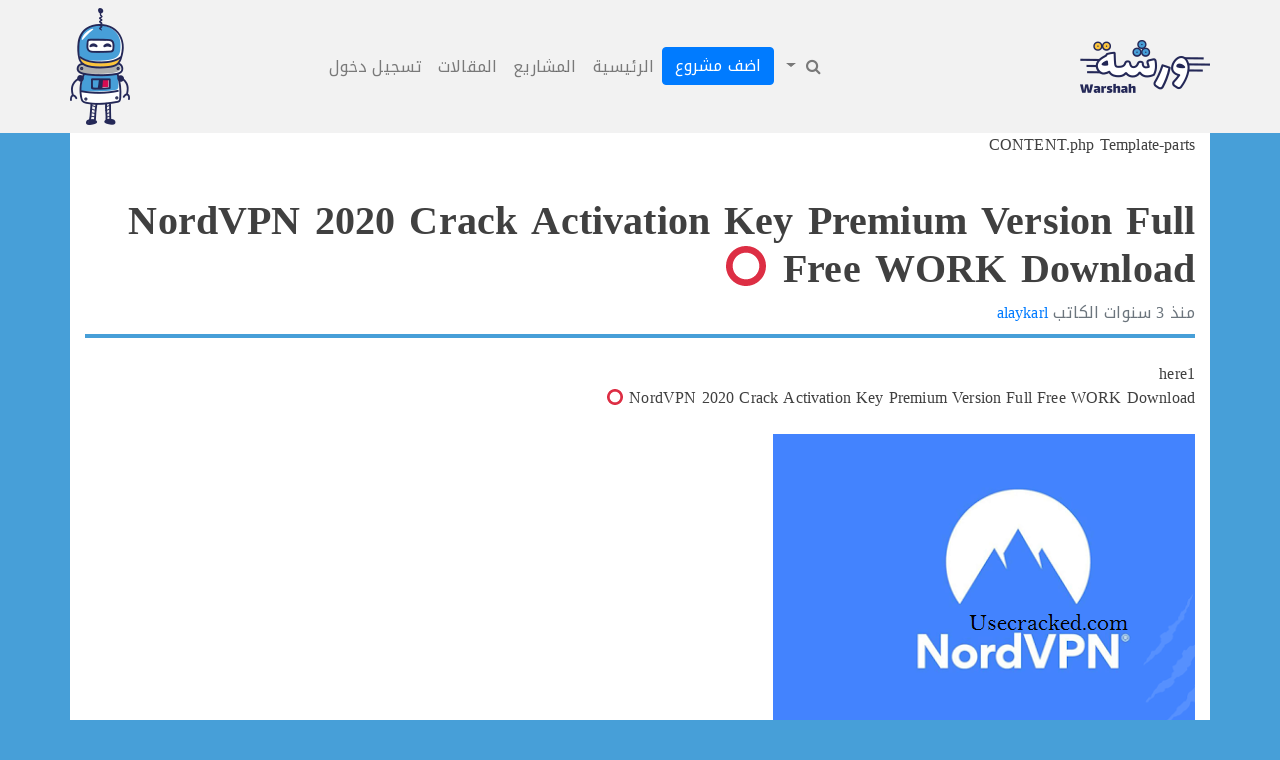

--- FILE ---
content_type: text/html; charset=UTF-8
request_url: https://warshah.org/nordvpn-2020-crack-activation-key-premium-version-full-free-work-download-3/
body_size: 18858
content:
<!doctype html>
<html dir="rtl" lang="ar" xmlns:og="http://opengraphprotocol.org/schema/" xmlns:fb="http://www.facebook.com/2008/fbml">
<head>
	<meta charset="UTF-8">
	<meta name="viewport" content="width=device-width, initial-scale=1">
	<link rel="profile" href="https://gmpg.org/xfn/11">
	<title>NordVPN 2020 Crack Activation Key Premium Version Full Free WORK Download &#11093; &#8211; مجتمع ورشة للتعلم</title>
<link rel='dns-prefetch' href='//platform-api.sharethis.com' />
<link rel='dns-prefetch' href='//s.w.org' />
<link rel="alternate" type="application/rss+xml" title="مجتمع ورشة للتعلم &laquo; الخلاصة" href="https://warshah.org/feed/" />
<link rel="alternate" type="application/rss+xml" title="مجتمع ورشة للتعلم &laquo; خلاصة التعليقات" href="https://warshah.org/comments/feed/" />
<link rel="alternate" type="application/rss+xml" title="مجتمع ورشة للتعلم &laquo; NordVPN 2020 Crack Activation Key Premium Version Full Free WORK Download &#11093; خلاصة التعليقات" href="https://warshah.org/nordvpn-2020-crack-activation-key-premium-version-full-free-work-download-3/feed/" />
<!-- START SEOer -->
<meta property="og:url" content="https://warshah.org/nordvpn-2020-crack-activation-key-premium-version-full-free-work-download-3/"/>
<meta property="og:site_name" content="مجتمع ورشة للتعلم"/>
<meta property="og:type" content="article"/>
<meta property="og:title" content="NordVPN 2020 Crack Activation Key Premium Version Full Free WORK Download &#11093;"/>
<meta property="og:image" content="https://warshah.org/wp-content/themes/warshahpress/assets/img/social-banner.png"/>
<meta property="og:image" content="https://warshah.org/wp-content/themes/warshahpress/assets/img/burgi.png"/>
<!-- END SEOer -->
		<!-- This site uses the Google Analytics by MonsterInsights plugin v8.10.0 - Using Analytics tracking - https://www.monsterinsights.com/ -->
							<script
				src="//www.googletagmanager.com/gtag/js?id=UA-124760963-1"  data-cfasync="false" data-wpfc-render="false" type="text/javascript" async></script>
			<script data-cfasync="false" data-wpfc-render="false" type="text/javascript">
				var mi_version = '8.10.0';
				var mi_track_user = true;
				var mi_no_track_reason = '';
				
								var disableStrs = [
															'ga-disable-UA-124760963-1',
									];

				/* Function to detect opted out users */
				function __gtagTrackerIsOptedOut() {
					for (var index = 0; index < disableStrs.length; index++) {
						if (document.cookie.indexOf(disableStrs[index] + '=true') > -1) {
							return true;
						}
					}

					return false;
				}

				/* Disable tracking if the opt-out cookie exists. */
				if (__gtagTrackerIsOptedOut()) {
					for (var index = 0; index < disableStrs.length; index++) {
						window[disableStrs[index]] = true;
					}
				}

				/* Opt-out function */
				function __gtagTrackerOptout() {
					for (var index = 0; index < disableStrs.length; index++) {
						document.cookie = disableStrs[index] + '=true; expires=Thu, 31 Dec 2099 23:59:59 UTC; path=/';
						window[disableStrs[index]] = true;
					}
				}

				if ('undefined' === typeof gaOptout) {
					function gaOptout() {
						__gtagTrackerOptout();
					}
				}
								window.dataLayer = window.dataLayer || [];

				window.MonsterInsightsDualTracker = {
					helpers: {},
					trackers: {},
				};
				if (mi_track_user) {
					function __gtagDataLayer() {
						dataLayer.push(arguments);
					}

					function __gtagTracker(type, name, parameters) {
						if (!parameters) {
							parameters = {};
						}

						if (parameters.send_to) {
							__gtagDataLayer.apply(null, arguments);
							return;
						}

						if (type === 'event') {
							
														parameters.send_to = monsterinsights_frontend.ua;
							__gtagDataLayer(type, name, parameters);
													} else {
							__gtagDataLayer.apply(null, arguments);
						}
					}

					__gtagTracker('js', new Date());
					__gtagTracker('set', {
						'developer_id.dZGIzZG': true,
											});
															__gtagTracker('config', 'UA-124760963-1', {"forceSSL":"true"} );
										window.gtag = __gtagTracker;										(function () {
						/* https://developers.google.com/analytics/devguides/collection/analyticsjs/ */
						/* ga and __gaTracker compatibility shim. */
						var noopfn = function () {
							return null;
						};
						var newtracker = function () {
							return new Tracker();
						};
						var Tracker = function () {
							return null;
						};
						var p = Tracker.prototype;
						p.get = noopfn;
						p.set = noopfn;
						p.send = function () {
							var args = Array.prototype.slice.call(arguments);
							args.unshift('send');
							__gaTracker.apply(null, args);
						};
						var __gaTracker = function () {
							var len = arguments.length;
							if (len === 0) {
								return;
							}
							var f = arguments[len - 1];
							if (typeof f !== 'object' || f === null || typeof f.hitCallback !== 'function') {
								if ('send' === arguments[0]) {
									var hitConverted, hitObject = false, action;
									if ('event' === arguments[1]) {
										if ('undefined' !== typeof arguments[3]) {
											hitObject = {
												'eventAction': arguments[3],
												'eventCategory': arguments[2],
												'eventLabel': arguments[4],
												'value': arguments[5] ? arguments[5] : 1,
											}
										}
									}
									if ('pageview' === arguments[1]) {
										if ('undefined' !== typeof arguments[2]) {
											hitObject = {
												'eventAction': 'page_view',
												'page_path': arguments[2],
											}
										}
									}
									if (typeof arguments[2] === 'object') {
										hitObject = arguments[2];
									}
									if (typeof arguments[5] === 'object') {
										Object.assign(hitObject, arguments[5]);
									}
									if ('undefined' !== typeof arguments[1].hitType) {
										hitObject = arguments[1];
										if ('pageview' === hitObject.hitType) {
											hitObject.eventAction = 'page_view';
										}
									}
									if (hitObject) {
										action = 'timing' === arguments[1].hitType ? 'timing_complete' : hitObject.eventAction;
										hitConverted = mapArgs(hitObject);
										__gtagTracker('event', action, hitConverted);
									}
								}
								return;
							}

							function mapArgs(args) {
								var arg, hit = {};
								var gaMap = {
									'eventCategory': 'event_category',
									'eventAction': 'event_action',
									'eventLabel': 'event_label',
									'eventValue': 'event_value',
									'nonInteraction': 'non_interaction',
									'timingCategory': 'event_category',
									'timingVar': 'name',
									'timingValue': 'value',
									'timingLabel': 'event_label',
									'page': 'page_path',
									'location': 'page_location',
									'title': 'page_title',
								};
								for (arg in args) {
																		if (!(!args.hasOwnProperty(arg) || !gaMap.hasOwnProperty(arg))) {
										hit[gaMap[arg]] = args[arg];
									} else {
										hit[arg] = args[arg];
									}
								}
								return hit;
							}

							try {
								f.hitCallback();
							} catch (ex) {
							}
						};
						__gaTracker.create = newtracker;
						__gaTracker.getByName = newtracker;
						__gaTracker.getAll = function () {
							return [];
						};
						__gaTracker.remove = noopfn;
						__gaTracker.loaded = true;
						window['__gaTracker'] = __gaTracker;
					})();
									} else {
										console.log("");
					(function () {
						function __gtagTracker() {
							return null;
						}

						window['__gtagTracker'] = __gtagTracker;
						window['gtag'] = __gtagTracker;
					})();
									}
			</script>
				<!-- / Google Analytics by MonsterInsights -->
				<script type="text/javascript">
			window._wpemojiSettings = {"baseUrl":"https:\/\/s.w.org\/images\/core\/emoji\/11\/72x72\/","ext":".png","svgUrl":"https:\/\/s.w.org\/images\/core\/emoji\/11\/svg\/","svgExt":".svg","source":{"concatemoji":"https:\/\/warshah.org\/wp-includes\/js\/wp-emoji-release.min.js?ver=5.0.3"}};
			!function(a,b,c){function d(a,b){var c=String.fromCharCode;l.clearRect(0,0,k.width,k.height),l.fillText(c.apply(this,a),0,0);var d=k.toDataURL();l.clearRect(0,0,k.width,k.height),l.fillText(c.apply(this,b),0,0);var e=k.toDataURL();return d===e}function e(a){var b;if(!l||!l.fillText)return!1;switch(l.textBaseline="top",l.font="600 32px Arial",a){case"flag":return!(b=d([55356,56826,55356,56819],[55356,56826,8203,55356,56819]))&&(b=d([55356,57332,56128,56423,56128,56418,56128,56421,56128,56430,56128,56423,56128,56447],[55356,57332,8203,56128,56423,8203,56128,56418,8203,56128,56421,8203,56128,56430,8203,56128,56423,8203,56128,56447]),!b);case"emoji":return b=d([55358,56760,9792,65039],[55358,56760,8203,9792,65039]),!b}return!1}function f(a){var c=b.createElement("script");c.src=a,c.defer=c.type="text/javascript",b.getElementsByTagName("head")[0].appendChild(c)}var g,h,i,j,k=b.createElement("canvas"),l=k.getContext&&k.getContext("2d");for(j=Array("flag","emoji"),c.supports={everything:!0,everythingExceptFlag:!0},i=0;i<j.length;i++)c.supports[j[i]]=e(j[i]),c.supports.everything=c.supports.everything&&c.supports[j[i]],"flag"!==j[i]&&(c.supports.everythingExceptFlag=c.supports.everythingExceptFlag&&c.supports[j[i]]);c.supports.everythingExceptFlag=c.supports.everythingExceptFlag&&!c.supports.flag,c.DOMReady=!1,c.readyCallback=function(){c.DOMReady=!0},c.supports.everything||(h=function(){c.readyCallback()},b.addEventListener?(b.addEventListener("DOMContentLoaded",h,!1),a.addEventListener("load",h,!1)):(a.attachEvent("onload",h),b.attachEvent("onreadystatechange",function(){"complete"===b.readyState&&c.readyCallback()})),g=c.source||{},g.concatemoji?f(g.concatemoji):g.wpemoji&&g.twemoji&&(f(g.twemoji),f(g.wpemoji)))}(window,document,window._wpemojiSettings);
		</script>
		<style type="text/css">
img.wp-smiley,
img.emoji {
	display: inline !important;
	border: none !important;
	box-shadow: none !important;
	height: 1em !important;
	width: 1em !important;
	margin: 0 .07em !important;
	vertical-align: -0.1em !important;
	background: none !important;
	padding: 0 !important;
}
</style>
<link rel='stylesheet' id='wp-block-library-rtl-css'  href='https://warshah.org/wp-includes/css/dist/block-library/style-rtl.min.css?ver=5.0.3' type='text/css' media='all' />
<link rel='stylesheet' id='contact-form-7-css'  href='https://warshah.org/wp-content/plugins/contact-form-7/includes/css/styles.css?ver=5.1.1' type='text/css' media='all' />
<link rel='stylesheet' id='contact-form-7-rtl-css'  href='https://warshah.org/wp-content/plugins/contact-form-7/includes/css/styles-rtl.css?ver=5.1.1' type='text/css' media='all' />
<link rel='stylesheet' id='dashicons-css'  href='https://warshah.org/wp-includes/css/dashicons.min.css?ver=5.0.3' type='text/css' media='all' />
<link rel='stylesheet' id='post-views-counter-frontend-css'  href='https://warshah.org/wp-content/plugins/post-views-counter/css/frontend.css?ver=1.3.8' type='text/css' media='all' />
<link rel='stylesheet' id='share-this-share-buttons-sticky-css'  href='https://warshah.org/wp-content/plugins/sharethis-share-buttons/css/mu-style.css?ver=5.0.3' type='text/css' media='all' />
<link rel='stylesheet' id='wp-ulike-css'  href='https://warshah.org/wp-content/plugins/wp-ulike/assets/css/wp-ulike.min.css?ver=4.5.7.1' type='text/css' media='all' />
<link rel='stylesheet' id='mycred-front-css'  href='https://warshah.org/wp-content/plugins/mycred/assets/css/mycred-front.css?ver=2.3' type='text/css' media='all' />
<link rel='stylesheet' id='mycred-social-share-icons-css'  href='https://warshah.org/wp-content/plugins/mycred/assets/css/mycred-social-icons.css?ver=2.3' type='text/css' media='all' />
<link rel='stylesheet' id='mycred-social-share-style-css'  href='https://warshah.org/wp-content/plugins/mycred/assets/css/mycred-social-share.css?ver=2.3' type='text/css' media='all' />
<link rel='stylesheet' id='visualcomposerstarter-custom-style-css'  href='https://warshah.org/wp-content/themes/warshahpress/assets/css/customizer-custom.css?ver=5.0.3' type='text/css' media='all' />
<style id='visualcomposerstarter-custom-style-inline-css' type='text/css'>

	/*Body fonts and style*/
	body,
	#main-menu ul li ul li,
	.comment-content cite,
	.entry-content cite,
	#add_payment_method .cart-collaterals .cart_totals table small,
	.woocommerce-cart .cart-collaterals .cart_totals table small,
	.woocommerce-checkout .cart-collaterals .cart_totals table small,
	.visualcomposerstarter.woocommerce-cart .woocommerce .cart-collaterals .cart_totals .cart-subtotal td,
	.visualcomposerstarter.woocommerce-cart .woocommerce .cart-collaterals .cart_totals .cart-subtotal th,
	.visualcomposerstarter.woocommerce-cart .woocommerce table.cart,
	.visualcomposerstarter.woocommerce .woocommerce-ordering,
	.visualcomposerstarter.woocommerce .woocommerce-result-count,
	.visualcomposerstarter legend,
	.visualcomposerstarter.woocommerce-account .woocommerce-MyAccount-content a.button
	 { font-family: Roboto; }
	 body,
	 .sidebar-widget-area a:hover, .sidebar-widget-area a:focus,
	 .sidebar-widget-area .widget_recent_entries ul li:hover, .sidebar-widget-area .widget_archive ul li:hover, .sidebar-widget-area .widget_categories ul li:hover, .sidebar-widget-area .widget_meta ul li:hover, .sidebar-widget-area .widget_recent_entries ul li:focus, .sidebar-widget-area .widget_archive ul li:focus, .sidebar-widget-area .widget_categories ul li:focus, .sidebar-widget-area .widget_meta ul li:focus, .visualcomposerstarter.woocommerce-cart .woocommerce table.cart .product-name a { color: #555555; }
	  .comment-content table,
	  .entry-content table { border-color: #555555; }
	  .entry-full-content .entry-author-data .author-biography,
	  .entry-full-content .entry-meta,
	  .nav-links.post-navigation a .meta-nav,
	  .search-results-header h4,
	  .entry-preview .entry-meta li,
	  .entry-preview .entry-meta li a,
	  .entry-content .gallery-caption,
	  .comment-content blockquote,
	  .entry-content blockquote,
	  .wp-caption .wp-caption-text,
	  .comments-area .comment-list .comment-metadata a { color: #777777; }
	  .comments-area .comment-list .comment-metadata a:hover,
	  .comments-area .comment-list .comment-metadata a:focus { border-bottom-color: #777777; }
	  a,
	  .comments-area .comment-list .reply a,
	  .comments-area span.required,
	  .comments-area .comment-subscription-form label:before,
	  .entry-preview .entry-meta li a:hover:before,
	  .entry-preview .entry-meta li a:focus:before,
	  .entry-preview .entry-meta li.entry-meta-category:hover:before,
	  .entry-content p a:hover,
	  .entry-content ol a:hover,
	  .entry-content ul a:hover,
	  .entry-content table a:hover,
	  .entry-content datalist a:hover,
	  .entry-content blockquote a:hover,
	  .entry-content dl a:hover,
	  .entry-content address a:hover,
	  .entry-content p a:focus,
	  .entry-content ol a:focus,
	  .entry-content ul a:focus,
	  .entry-content table a:focus,
	  .entry-content datalist a:focus,
	  .entry-content blockquote a:focus,
	  .entry-content dl a:focus,
	  .entry-content address a:focus,
	  .entry-content ul > li:before,
	  .comment-content p a:hover,
	  .comment-content ol a:hover,
	  .comment-content ul a:hover,
	  .comment-content table a:hover,
	  .comment-content datalist a:hover,
	  .comment-content blockquote a:hover,
	  .comment-content dl a:hover,
	  .comment-content address a:hover,
	  .comment-content p a:focus,
	  .comment-content ol a:focus,
	  .comment-content ul a:focus,
	  .comment-content table a:focus,
	  .comment-content datalist a:focus,
	  .comment-content blockquote a:focus,
	  .comment-content dl a:focus,
	  .comment-content address a:focus,
	  .comment-content ul > li:before,
	  .sidebar-widget-area .widget_recent_entries ul li,
	  .sidebar-widget-area .widget_archive ul li,
	  .sidebar-widget-area .widget_categories ul li,
	  .sidebar-widget-area .widget_meta ul li { 
			Xcolor: #557cbf; 
		}     
	  .comments-area .comment-list .reply a:hover,
	  .comments-area .comment-list .reply a:focus,
	  .comment-content p a,
	  .comment-content ol a,
	  .comment-content ul a,
	  .comment-content table a,
	  .comment-content datalist a,
	  .comment-content blockquote a,
	  .comment-content dl a,
	  .comment-content address a,
	  .entry-content p a,
	  .entry-content ol a,
	  .entry-content ul a,
	  .entry-content table a,
	  .entry-content datalist a,
	  .entry-content blockquote a,
	  .entry-content dl a,
	  .entry-content address a { border-bottom-color: #557cbf; }    
	  .entry-content blockquote, .comment-content { border-left-color: #557cbf; }
	  
	  html, #main-menu ul li ul li { font-size: 16px }
	  body, #footer, .footer-widget-area .widget-title { line-height: 1.7; }
	  body {
		letter-spacing: 0.01rem;
		font-weight: 400;
		font-style: normal;
		text-transform: none;
	  }
	  
	  .comment-content address,
	  .comment-content blockquote,
	  .comment-content datalist,
	  .comment-content dl,
	  .comment-content ol,
	  .comment-content p,
	  .comment-content table,
	  .comment-content ul,
	  .entry-content address,
	  .entry-content blockquote,
	  .entry-content datalist,
	  .entry-content dl,
	  .entry-content ol,
	  .entry-content p,
	  .entry-content table,
	  .entry-content ul {
		margin-top: 0;
		margin-bottom: 1.5rem;
	  }
	  
	  /*Buttons font and style*/
	  .comments-area .form-submit input[type=submit],
	  .blue-button { 
			background-color: #557cbf; 
			color: #f4f4f4;
			font-family: Noto Kufi Arabic;
			font-size: 16px;
			font-weight: 400;
			font-style: normal;
			letter-spacing: 0.01rem;
			line-height: 1;
			text-transform: none;
			margin-top: 0;
			margin-bottom: 0;
	  }
	  .visualcomposerstarter .products .added_to_cart {
			font-family: Noto Kufi Arabic;
	  }
	  .comments-area .form-submit input[type=submit]:hover, .comments-area .form-submit input[type=submit]:focus,
	  .blue-button:hover, .blue-button:focus, 
	  .entry-content p a.blue-button:hover { 
			background-color: #3c63a6; 
			color: #f4f4f4; 
	  }
	  
	  .nav-links.archive-navigation .page-numbers,
	  .visualcomposerstarter.woocommerce nav.woocommerce-pagination ul li .page-numbers {
	        background-color: #557cbf; 
			color: #f4f4f4;
	  }
	  
	  .nav-links.archive-navigation a.page-numbers:hover, 
	  .nav-links.archive-navigation a.page-numbers:focus, 
	  .nav-links.archive-navigation .page-numbers.current,
	  .visualcomposerstarter.woocommerce nav.woocommerce-pagination ul li .page-numbers:hover, 
	  .visualcomposerstarter.woocommerce nav.woocommerce-pagination ul li .page-numbers:focus, 
	  .visualcomposerstarter.woocommerce nav.woocommerce-pagination ul li .page-numbers.current {
	        background-color: #3c63a6; 
			color: #f4f4f4; 
	  }
	  .visualcomposerstarter.woocommerce button.button,
	  .visualcomposerstarter.woocommerce a.button.product_type_simple,
	  .visualcomposerstarter.woocommerce a.button.product_type_grouped,
	  .visualcomposerstarter.woocommerce a.button.product_type_variable,
	  .visualcomposerstarter.woocommerce a.button.product_type_external,
	  .visualcomposerstarter .woocommerce .buttons a.button.wc-forward,
	  .visualcomposerstarter .woocommerce #place_order,
	  .visualcomposerstarter .woocommerce .button.checkout-button,
	  .visualcomposerstarter .woocommerce .button.wc-backward,
	  .visualcomposerstarter .woocommerce .track_order .button,
	  .visualcomposerstarter .woocommerce .vct-thank-you-footer a,
	  .visualcomposerstarter .woocommerce .woocommerce-EditAccountForm .button,
	  .visualcomposerstarter .woocommerce .woocommerce-MyAccount-content a.edit,
	  .visualcomposerstarter .woocommerce .woocommerce-mini-cart__buttons.buttons a,
	  .visualcomposerstarter .woocommerce .woocommerce-orders-table__cell .button,
	  .visualcomposerstarter .woocommerce a.button,
	  .visualcomposerstarter .woocommerce button.button,
	  .visualcomposerstarter #review_form #respond .form-submit .submit
	   {
	  		background-color: #557cbf; 
			color: #f4f4f4;
			font-family: Noto Kufi Arabic;
			font-size: 16px;
			font-weight: 400;
			font-style: normal;
			letter-spacing: 0.01rem;
			line-height: 1;
			text-transform: none;
			margin-top: 0;
			margin-bottom: 0;
	  }
	  .visualcomposerstarter.woocommerce button.button.alt.disabled {
            background-color: #557cbf; 
			color: #f4f4f4;
	  }
	  .visualcomposerstarter.woocommerce a.button:hover,
	  .visualcomposerstarter.woocommerce a.button:focus,
	  .visualcomposerstarter.woocommerce button.button:hover,
	  .visualcomposerstarter.woocommerce button.button:focus,
	  .visualcomposerstarter .woocommerce #place_order:hover,
	  .visualcomposerstarter .woocommerce .button.checkout-button:hover,
	  .visualcomposerstarter .woocommerce .button.wc-backward:hover,
	  .visualcomposerstarter .woocommerce .track_order .button:hover,
	  .visualcomposerstarter .woocommerce .vct-thank-you-footer a:hover,
	  .visualcomposerstarter .woocommerce .woocommerce-EditAccountForm .button:hover,
	  .visualcomposerstarter .woocommerce .woocommerce-MyAccount-content a.edit:hover,
	  .visualcomposerstarter .woocommerce .woocommerce-mini-cart__buttons.buttons a:hover,
	  .visualcomposerstarter .woocommerce .woocommerce-orders-table__cell .button:hover,
	  .visualcomposerstarter .woocommerce a.button:hover,
	  .visualcomposerstarter #review_form #respond .form-submit .submit:hover
	  .visualcomposerstarter .woocommerce #place_order:focus,
	  .visualcomposerstarter .woocommerce .button.checkout-button:focus,
	  .visualcomposerstarter .woocommerce .button.wc-backward:focus,
	  .visualcomposerstarter .woocommerce .track_order .button:focus,
	  .visualcomposerstarter .woocommerce .vct-thank-you-footer a:focus,
	  .visualcomposerstarter .woocommerce .woocommerce-EditAccountForm .button:focus,
	  .visualcomposerstarter .woocommerce .woocommerce-MyAccount-content a.edit:focus,
	  .visualcomposerstarter .woocommerce .woocommerce-mini-cart__buttons.buttons a:focus,
	  .visualcomposerstarter .woocommerce .woocommerce-orders-table__cell .button:focus,
	  .visualcomposerstarter .woocommerce a.button:focus,
	  .visualcomposerstarter #review_form #respond .form-submit .submit:focus { 
			background-color: #3c63a6; 
			color: #f4f4f4; 
	  }
	
	/*Headers fonts and style*/
	.header-widgetised-area .widget_text,
	 #main-menu > ul > li > a, 
	 .entry-full-content .entry-author-data .author-name, 
	 .nav-links.post-navigation a .post-title, 
	 .comments-area .comment-list .comment-author,
	 .comments-area .comment-list .reply a,
	 .comments-area .comment-form-comment label,
	 .comments-area .comment-form-author label,
	 .comments-area .comment-form-email label,
	 .comments-area .comment-form-url label,
	 .comment-content blockquote,
	 .entry-content blockquote { font-family: Noto Kufi Arabic; }
	.entry-full-content .entry-author-data .author-name,
	.entry-full-content .entry-meta a,
	.nav-links.post-navigation a .post-title,
	.comments-area .comment-list .comment-author,
	.comments-area .comment-list .comment-author a,
	.search-results-header h4 strong,
	.entry-preview .entry-meta li a:hover,
	.entry-preview .entry-meta li a:focus { color: #333333; }
	
	.entry-full-content .entry-meta a,
	.comments-area .comment-list .comment-author a:hover,
	.comments-area .comment-list .comment-author a:focus,
	.nav-links.post-navigation a .post-title { border-bottom-color: #333333; }

	 
	 h1 {
		color: #333333;
		font-family: Noto Kufi Arabic;
		font-size: 42px;
		font-weight: 400;
		font-style: normal;
		letter-spacing: 0.01rem;
		line-height: 1.1;
		margin-top: 0;
		margin-bottom: 2.125rem;
		text-transform: none;  
	 }
	 h1 a {color: #557cbf;}
	 h1 a:hover, h1 a:focus {color: #557cbf;}
	 h2 {
		color: #333333;
		font-family: Noto Kufi Arabic;
		font-size: 36px;
		font-weight: 400;
		font-style: normal;
		letter-spacing: 0.01rem;
		line-height: 1.1;
		margin-top: 0;
		margin-bottom: 0.625rem;
		text-transform: none;  
	 }
	 h2 a {color: #557cbf;}
	 h2 a:hover, h2 a:focus {color: #557cbf;}
	 h3 {
		color: #333333;
		font-family: Noto Kufi Arabic;
		font-size: 30px;
		font-weight: 400;
		font-style: normal;
		letter-spacing: 0.01rem;
		line-height: 1.1;
		margin-top: 0;
		margin-bottom: 0.625rem;
		text-transform: none;  
	 }
	 h3 a {color: #557cbf;}
	 h3 a:hover, h3 a:focus {color: #557cbf;}
	 h4 {
		color: #333333;
		font-family: Noto Kufi Arabic;
		font-size: 22px;
		font-weight: 400;
		font-style: normal;
		letter-spacing: 0.01rem;
		line-height: 1.1;
		margin-top: 0;
		margin-bottom: 0.625rem;
		text-transform: none;  
	 }
	 h4 a {color: #557cbf;}
	 h4 a:hover, h4 a:focus {color: #557cbf;}
	 h5 {
		color: #333333;
		font-family: Noto Kufi Arabic;
		font-size: 22px;
		font-weight: 400;
		font-style: normal;
		letter-spacing: 0.01rem;
		line-height: 1.1;
		margin-top: 0;
		margin-bottom: 0.625rem;
		text-transform: none;  
	 }
	 h5 a {color: #557cbf;}
	 h5 a:hover, h5 a:focus {color: #557cbf;}
	 h6 {
		color: #333333;
		font-family: Noto Kufi Arabic;
		font-size: 16px;
		font-weight: 400;
		font-style: normal;
		letter-spacing: 0.01rem;
		line-height: 1.1;
		margin-top: 0;
		margin-bottom: 0.625rem;
		text-transform: none;  
	 }
	 h6 a {color: #557cbf;}
	 h6 a:hover, h6 a:focus {color: #557cbf;}
	
		/*Header and menu area background color*/
		#header .navbar .navbar-wrapper,
		body.navbar-no-background #header .navbar.fixed.scroll,
		body.header-full-width-boxed #header .navbar,
		body.header-full-width #header .navbar {
			background-color: #f2f2f2 !important;
		}
		
		@media only screen and (min-width: 768px) {
			body:not(.menu-sandwich) #menu-menu-1 li ul { background-color: #f2f2f2 !important; }
		}
		body.navbar-no-background #header .navbar {background-color: transparent;}
		Xbody.navbar-no-background #header .navbar {background-color: #f2f2f2 !important;}
		
		/* Header padding */

		.navbar-wrapper { padding: 0 15px; }
		
	.visualcomposerstarter.woocommerce ul.products li.product .price,
	.visualcomposerstarter.woocommerce div.product p.price,
	.visualcomposerstarter.woocommerce div.product p.price ins,
	.visualcomposerstarter.woocommerce div.product span.price,
	.visualcomposerstarter.woocommerce div.product span.price ins,
	.visualcomposerstarter.woocommerce.widget .quantity,
	.visualcomposerstarter.woocommerce.widget del,
	.visualcomposerstarter.woocommerce.widget ins,
	.visualcomposerstarter.woocommerce.widget span.woocommerce-Price-amount.amount,
	.visualcomposerstarter.woocommerce p.price ins,
	.visualcomposerstarter.woocommerce p.price,
	.visualcomposerstarter.woocommerce span.price,
	.visualcomposerstarter.woocommerce span.price ins,
	.visualcomposerstarter .woocommerce.widget span.amount,
	.visualcomposerstarter .woocommerce.widget ins {
		color: #2b4b80
	}
	
	.visualcomposerstarter.woocommerce span.price del,
	.visualcomposerstarter.woocommerce p.price del,
	.visualcomposerstarter.woocommerce p.price del span,
	.visualcomposerstarter.woocommerce span.price del span,
	.visualcomposerstarter .woocommerce.widget del,
	.visualcomposerstarter .woocommerce.widget del span.amount,
	.visualcomposerstarter.woocommerce ul.products li.product .price del {
		color: #d5d5d5
	}
	
	.visualcomposerstarter .vct-cart-items-count {
	    background: #2b4b80;
	    color: #fff;
	}
	.visualcomposerstarter .vct-cart-wrapper svg g>g {
	    fill: #2b4b80;
	}
	
	.visualcomposerstarter.woocommerce div.product .entry-categories a,
	.visualcomposerstarter.woocommerce div.product .woocommerce-tabs ul.tabs li a
	{
		color: #d5d5d5;
	}
	
	.visualcomposerstarter.woocommerce div.product .entry-categories a:hover,
	.visualcomposerstarter.woocommerce-cart .woocommerce table.cart .product-name a:hover,
	.visualcomposerstarter.woocommerce div.product .woocommerce-tabs ul.tabs li a:hover,
	.visualcomposerstarter.woocommerce div.product .entry-categories a:focus,
	.visualcomposerstarter.woocommerce-cart .woocommerce table.cart .product-name a:focus,
	.visualcomposerstarter.woocommerce div.product .woocommerce-tabs ul.tabs li a:focus,
	{
		color: #2b4b80;
	}
	
	.visualcomposerstarter.woocommerce div.product .woocommerce-tabs ul.tabs li.active a
	{
		color: #2b4b80;
	}
	.visualcomposerstarter.woocommerce div.product .woocommerce-tabs ul.tabs li.active a:before
	{
		background: #2b4b80;
	}
	
	.woocommerce button.button[name="update_cart"],
    .button[name="apply_coupon"],
    .vct-checkout-button,
    .woocommerce button.button:disabled, 
    .woocommerce button.button:disabled[disabled]
	{
		color: #4e4e4e;
	}
	.visualcomposerstarter .woocommerce.widget.widget_price_filter .ui-slider .ui-slider-handle,
	.visualcomposerstarter .woocommerce.widget.widget_price_filter .ui-slider .ui-slider-range
	{
		background-color: #2b4b80;
	}
	.visualcomposerstarter .woocommerce.widget li a
	{
		color: #000;
	}
	.visualcomposerstarter .woocommerce.widget li a:hover,
	.visualcomposerstarter .woocommerce.widget li a:focus
	{
		color: #2b4b80;
	}
	.visualcomposerstarter.woocommerce-cart .woocommerce table.cart a.remove:before,
	.visualcomposerstarter .woocommerce.widget .cart_list li a.remove:before,
	.visualcomposerstarter.woocommerce-cart .woocommerce table.cart a.remove:after,
	.visualcomposerstarter .woocommerce.widget .cart_list li a.remove:after
	{
		background-color: #d5d5d5;
	}
</style>
<link rel='stylesheet' id='visualcomposerstarter-font-css'  href='https://warshah.org/wp-content/themes/warshahpress/assets/css/visual-composer-starter-font.css?ver=2.5' type='text/css' media='' />
<link rel='stylesheet' id='font-awesome-css'  href='https://warshah.org/wp-content/plugins/js_composer/assets/lib/bower/font-awesome/css/font-awesome.min.css?ver=4.11.2.1' type='text/css' media='all' />
<link rel='stylesheet' id='simple-line-icons-css'  href='https://warshah.org/wp-content/themes/warshahpress/assets/css/simple-line-icons.css?ver=2.5' type='text/css' media='all' />
<link rel='stylesheet' id='simpleLightbox-css'  href='https://warshah.org/wp-content/themes/warshahpress/assets/css/simpleLightbox.min.css?ver=2.5' type='text/css' media='all' />
<link rel='stylesheet' id='ajax_comment-css'  href='https://warshah.org/wp-content/themes/warshahpress/assets/css/comments.css?ver=2.5' type='text/css' media='all' />
<link rel='stylesheet' id='bootstrap-css'  href='https://warshah.org/wp-content/themes/warshahpress/assets/bootstrap-4.1.3-dist/css/bootstrap.min.css?ver=2.5' type='text/css' media='all' />
<link rel='stylesheet' id='bootstrap-rtl-css'  href='https://warshah.org/wp-content/themes/warshahpress/assets/bootstrap-4.1.3-dist/rtl.css?ver=2.5' type='text/css' media='all' />
<link rel='stylesheet' id='js_composer_front-css'  href='https://warshah.org/wp-content/plugins/js_composer/assets/css/js_composer.min.css?ver=4.11.2.1' type='text/css' media='all' />
<link rel='stylesheet' id='warshah-style-css'  href='https://warshah.org/wp-content/themes/warshahpress/style.css?ver=2.5' type='text/css' media='all' />
<link rel='stylesheet' id='warshah-rtl-css'  href='https://warshah.org/wp-content/themes/warshahpress/rtl.css?ver=2.5' type='text/css' media='all' />
<link rel='stylesheet' id='warshah-parent-custom-css'  href='https://warshah.org/wp-content/themes/warshahpress/assets/css/custom.css?ver=2.5' type='text/css' media='all' />
<link rel='stylesheet' id='prism-style-css'  href='https://warshah.org/wp-content/themes/warshahpress/assets/css/prism.css?ver=2.5' type='text/css' media='all' />
<script type="text/javascript">
            window._nslDOMReady = function (callback) {
                if ( document.readyState === "complete" || document.readyState === "interactive" ) {
                    callback();
                } else {
                    document.addEventListener( "DOMContentLoaded", callback );
                }
            };
            </script><script type='text/javascript' src='https://warshah.org/wp-content/plugins/google-analytics-for-wordpress/assets/js/frontend-gtag.js?ver=8.10.0'></script>
<script data-cfasync="false" data-wpfc-render="false" type="text/javascript" id='monsterinsights-frontend-script-js-extra'>/* <![CDATA[ */
var monsterinsights_frontend = {"js_events_tracking":"true","download_extensions":"doc,pdf,ppt,zip,xls,docx,pptx,xlsx","inbound_paths":"[]","home_url":"https:\/\/warshah.org","hash_tracking":"false","ua":"UA-124760963-1","v4_id":""};/* ]]> */
</script>
<script type='text/javascript' src='https://warshah.org/wp-includes/js/jquery/jquery.js?ver=1.12.4'></script>
<script type='text/javascript' src='https://warshah.org/wp-includes/js/jquery/jquery-migrate.min.js?ver=1.4.1'></script>
<script type='text/javascript' src='//platform-api.sharethis.com/js/sharethis.js#property=5c350b0aa2d3880013a240d5&#038;product=inline-buttons'></script>
<script type='text/javascript' src='https://warshah.org/wp-content/plugins/mycred/addons/badges/assets/js/front.js?ver=1.3'></script>
<link rel='https://api.w.org/' href='https://warshah.org/wp-json/' />
<link rel="EditURI" type="application/rsd+xml" title="RSD" href="https://warshah.org/xmlrpc.php?rsd" />
<link rel="wlwmanifest" type="application/wlwmanifest+xml" href="https://warshah.org/wp-includes/wlwmanifest.xml" /> 
<link rel='prev' title='Quest Sql Navigator 67 Keygen 12' href='https://warshah.org/quest-sql-navigator-67-keygen-12-3/' />
<link rel='next' title='Quest Sql Navigator 67 Keygen 12' href='https://warshah.org/quest-sql-navigator-67-keygen-12-4/' />
<meta name="generator" content="WordPress 5.0.3" />
<link rel="canonical" href="https://warshah.org/nordvpn-2020-crack-activation-key-premium-version-full-free-work-download-3/" />
<link rel='shortlink' href='https://warshah.org/?p=118349' />
<link rel="alternate" type="application/json+oembed" href="https://warshah.org/wp-json/oembed/1.0/embed?url=https%3A%2F%2Fwarshah.org%2Fnordvpn-2020-crack-activation-key-premium-version-full-free-work-download-3%2F" />
<link rel="alternate" type="text/xml+oembed" href="https://warshah.org/wp-json/oembed/1.0/embed?url=https%3A%2F%2Fwarshah.org%2Fnordvpn-2020-crack-activation-key-premium-version-full-free-work-download-3%2F&#038;format=xml" />
<link rel="pingback" href="https://warshah.org/xmlrpc.php">	<!--Customizer CSS--> 
	<style type="text/css">
		#site-title a { color:#blank; } 
		body { background-color:#479fd8; } 
		#sidebar { background-color:#ffffff; } 
			</style> 
	<!--/Customizer CSS-->
	<meta name="generator" content="Powered by Visual Composer - drag and drop page builder for WordPress."/>
<!--[if lte IE 9]><link rel="stylesheet" type="text/css" href="https://warshah.org/wp-content/plugins/js_composer/assets/css/vc_lte_ie9.min.css" media="screen"><![endif]--><!--[if IE  8]><link rel="stylesheet" type="text/css" href="https://warshah.org/wp-content/plugins/js_composer/assets/css/vc-ie8.min.css" media="screen"><![endif]-->		<style type="text/css">
					.site-title,
			.site-description {
				position: absolute;
				clip: rect(1px, 1px, 1px, 1px);
				display: none;
			}
					</style>
		<style type="text/css" id="custom-background-css">
body.custom-background { background-color: #479fd8; }
</style>

		<style type="text/css">
			#wp-admin-bar-pvc-post-views .pvc-graph-container { padding-top: 6px; padding-bottom: 6px; position: relative; display: block; height: 100%; box-sizing: border-box; }
			#wp-admin-bar-pvc-post-views .pvc-line-graph {
				display: inline-block;
				width: 1px;
				margin-right: 1px;
				background-color: #ccc;
				vertical-align: baseline;
			}
			#wp-admin-bar-pvc-post-views .pvc-line-graph:hover { background-color: #eee; }
			#wp-admin-bar-pvc-post-views .pvc-line-graph-0 { height: 1% }
			#wp-admin-bar-pvc-post-views .pvc-line-graph-1 { height: 5% }
			#wp-admin-bar-pvc-post-views .pvc-line-graph-2 { height: 10% }
			#wp-admin-bar-pvc-post-views .pvc-line-graph-3 { height: 15% }
			#wp-admin-bar-pvc-post-views .pvc-line-graph-4 { height: 20% }
			#wp-admin-bar-pvc-post-views .pvc-line-graph-5 { height: 25% }
			#wp-admin-bar-pvc-post-views .pvc-line-graph-6 { height: 30% }
			#wp-admin-bar-pvc-post-views .pvc-line-graph-7 { height: 35% }
			#wp-admin-bar-pvc-post-views .pvc-line-graph-8 { height: 40% }
			#wp-admin-bar-pvc-post-views .pvc-line-graph-9 { height: 45% }
			#wp-admin-bar-pvc-post-views .pvc-line-graph-10 { height: 50% }
			#wp-admin-bar-pvc-post-views .pvc-line-graph-11 { height: 55% }
			#wp-admin-bar-pvc-post-views .pvc-line-graph-12 { height: 60% }
			#wp-admin-bar-pvc-post-views .pvc-line-graph-13 { height: 65% }
			#wp-admin-bar-pvc-post-views .pvc-line-graph-14 { height: 70% }
			#wp-admin-bar-pvc-post-views .pvc-line-graph-15 { height: 75% }
			#wp-admin-bar-pvc-post-views .pvc-line-graph-16 { height: 80% }
			#wp-admin-bar-pvc-post-views .pvc-line-graph-17 { height: 85% }
			#wp-admin-bar-pvc-post-views .pvc-line-graph-18 { height: 90% }
			#wp-admin-bar-pvc-post-views .pvc-line-graph-19 { height: 95% }
			#wp-admin-bar-pvc-post-views .pvc-line-graph-20 { height: 100% }
		</style><link rel="icon" href="https://warshah.org/wp-content/uploads/2018/10/cropped-burgi-512x512-32x32.png" sizes="32x32" />
<link rel="icon" href="https://warshah.org/wp-content/uploads/2018/10/cropped-burgi-512x512-192x192.png" sizes="192x192" />
<link rel="apple-touch-icon-precomposed" href="https://warshah.org/wp-content/uploads/2018/10/cropped-burgi-512x512-180x180.png" />
<meta name="msapplication-TileImage" content="https://warshah.org/wp-content/uploads/2018/10/cropped-burgi-512x512-270x270.png" />
<style type="text/css">div.nsl-container[data-align="left"] {
    text-align: left;
}

div.nsl-container[data-align="center"] {
    text-align: center;
}

div.nsl-container[data-align="right"] {
    text-align: right;
}


div.nsl-container .nsl-container-buttons a {
    text-decoration: none !important;
    box-shadow: none !important;
    border: 0;
}

div.nsl-container .nsl-container-buttons {
    display: flex;
    padding: 5px 0;
}

div.nsl-container.nsl-container-block .nsl-container-buttons {
    display: inline-grid;
    grid-template-columns: minmax(145px, auto);
}

div.nsl-container-block-fullwidth .nsl-container-buttons {
    flex-flow: column;
    align-items: center;
}

div.nsl-container-block-fullwidth .nsl-container-buttons a,
div.nsl-container-block .nsl-container-buttons a {
    flex: 1 1 auto;
    display: block;
    margin: 5px 0;
    width: 100%;
}

div.nsl-container-inline {
    margin: -5px;
    text-align: left;
}

div.nsl-container-inline .nsl-container-buttons {
    justify-content: center;
    flex-wrap: wrap;
}

div.nsl-container-inline .nsl-container-buttons a {
    margin: 5px;
    display: inline-block;
}

div.nsl-container-grid .nsl-container-buttons {
    flex-flow: row;
    align-items: center;
    flex-wrap: wrap;
}

div.nsl-container-grid .nsl-container-buttons a {
    flex: 1 1 auto;
    display: block;
    margin: 5px;
    max-width: 280px;
    width: 100%;
}

@media only screen and (min-width: 650px) {
    div.nsl-container-grid .nsl-container-buttons a {
        width: auto;
    }
}

div.nsl-container .nsl-button {
    cursor: pointer;
    vertical-align: top;
    border-radius: 4px;
}

div.nsl-container .nsl-button-default {
    color: #fff;
    display: flex;
}

div.nsl-container .nsl-button-icon {
    display: inline-block;
}

div.nsl-container .nsl-button-svg-container {
    flex: 0 0 auto;
    padding: 8px;
    display: flex;
    align-items: center;
}

div.nsl-container svg {
    height: 24px;
    width: 24px;
    vertical-align: top;
}

div.nsl-container .nsl-button-default div.nsl-button-label-container {
    margin: 0 24px 0 12px;
    padding: 10px 0;
    font-family: Helvetica, Arial, sans-serif;
    font-size: 16px;
    line-height: 20px;
    letter-spacing: .25px;
    overflow: hidden;
    text-align: center;
    text-overflow: clip;
    white-space: nowrap;
    flex: 1 1 auto;
    -webkit-font-smoothing: antialiased;
    -moz-osx-font-smoothing: grayscale;
    text-transform: none;
    display: inline-block;
}

div.nsl-container .nsl-button-google[data-skin="dark"] .nsl-button-svg-container {
    margin: 1px;
    padding: 7px;
    border-radius: 3px;
    background: #fff;
}

div.nsl-container .nsl-button-google[data-skin="light"] {
    border-radius: 1px;
    box-shadow: 0 1px 5px 0 rgba(0, 0, 0, .25);
    color: RGBA(0, 0, 0, 0.54);
}

div.nsl-container .nsl-button-apple .nsl-button-svg-container {
    padding: 0 6px;
}

div.nsl-container .nsl-button-apple .nsl-button-svg-container svg {
    height: 40px;
    width: auto;
}

div.nsl-container .nsl-button-apple[data-skin="light"] {
    color: #000;
    box-shadow: 0 0 0 1px #000;
}

div.nsl-container .nsl-button-facebook[data-skin="white"] {
    color: #000;
    box-shadow: inset 0 0 0 1px #000;
}

div.nsl-container .nsl-button-facebook[data-skin="light"] {
    color: #1877F2;
    box-shadow: inset 0 0 0 1px #1877F2;
}

div.nsl-container .nsl-button-apple div.nsl-button-label-container {
    font-size: 17px;
    font-family: -apple-system, BlinkMacSystemFont, "Segoe UI", Roboto, Helvetica, Arial, sans-serif, "Apple Color Emoji", "Segoe UI Emoji", "Segoe UI Symbol";
}

.nsl-clear {
    clear: both;
}

.nsl-container {
    clear: both;
}

/*Button align start*/

div.nsl-container-inline[data-align="left"] .nsl-container-buttons {
    justify-content: flex-start;
}

div.nsl-container-inline[data-align="center"] .nsl-container-buttons {
    justify-content: center;
}

div.nsl-container-inline[data-align="right"] .nsl-container-buttons {
    justify-content: flex-end;
}


div.nsl-container-grid[data-align="left"] .nsl-container-buttons {
    justify-content: flex-start;
}

div.nsl-container-grid[data-align="center"] .nsl-container-buttons {
    justify-content: center;
}

div.nsl-container-grid[data-align="right"] .nsl-container-buttons {
    justify-content: flex-end;
}

div.nsl-container-grid[data-align="space-around"] .nsl-container-buttons {
    justify-content: space-around;
}

div.nsl-container-grid[data-align="space-between"] .nsl-container-buttons {
    justify-content: space-between;
}

/* Button align end*/

/* Redirect */

#nsl-redirect-overlay {
    display: flex;
    flex-direction: column;
    justify-content: center;
    align-items: center;
    position: fixed;
    z-index: 1000000;
    left: 0;
    top: 0;
    width: 100%;
    height: 100%;
    backdrop-filter: blur(1px);
    background-color: RGBA(0, 0, 0, .32);;
}

#nsl-redirect-overlay-container{
    display: flex;
    flex-direction: column;
    justify-content: center;
    align-items: center;
    background-color: white;
    padding: 30px;
    border-radius: 10px;
}

#nsl-redirect-overlay-spinner {
    content: '';
    display: block;
    margin: 20px 0;
    border: 9px solid RGBA(0, 0, 0, .6);
    border-top: 9px solid #fff;
    border-radius: 50%;
    box-shadow: inset 0 0 0 1px RGBA(0, 0, 0, .6), 0 0 0 1px RGBA(0, 0, 0, .6);
    width: 40px;
    height: 40px;
    animation: nsl-loader-spin 2s linear infinite;
}

@keyframes nsl-loader-spin {
    0% {
        transform: rotate(0deg)
    }
    to {
        transform: rotate(360deg)
    }
}

#nsl-redirect-overlay-title{
    font-family: -apple-system, BlinkMacSystemFont, "Segoe UI", Roboto, Oxygen-Sans, Ubuntu, Cantarell, "Helvetica Neue", sans-serif;
    font-size: 18px;
    font-weight: bold;
    color: #3C434A;
}

#nsl-redirect-overlay-text {
    font-family: -apple-system, BlinkMacSystemFont, "Segoe UI", Roboto, Oxygen-Sans, Ubuntu, Cantarell, "Helvetica Neue", sans-serif;
    text-align: center;
    font-size: 14px;
    color: #3C434A;
}

/* Redirect END*/</style>	<style media="screen">
		#st_gdpr_iframe {
			right:-9999px !important;
			left:unset !important;
		}
		.wp-admin.sharethis_page_sharethis-share-buttons [type=checkbox]:checked, .wp-admin.sharethis_page_sharethis-share-buttons [type=checkbox]:not(:checked) {
			right:-9999px !important;
			left:unset !important;
		}
		.row .button-config {
			width:32%;
		}
		.row .button-config .item {
	    /* text-align: right; */
	    margin: 1.5rem 7rem 0 0;
		}
	</style>
	<noscript><style type="text/css"> .wpb_animate_when_almost_visible { opacity: 1; }</style></noscript></head>

<body itemscope itemtype="http://schema.org/WebPage" class="rtl post-template-default single single-post postid-118349 single-format-standard custom-background wp-custom-logo no-sidebar body-posttype-post header-full-width-boxed footer-full-width-boxed wpb-js-composer js-comp-ver-4.11.2.1 vc_responsive">
	<meta itemprop="name" content="مجتمع ورشة للتعلم"/>
	<meta itemprop="description" content="أفكار وإبتكارات التصنيع الرقمي"/>
	<!-- meta itemprop="keywords" content="topic1, topic2, topic3"/ -->
					
		<header id="header" Xclass="site-header navbar-fixed-top" style="">
			<!--  navbar-wrapper-->
			<!-- <nav id="site-navigation" class="navbar-default"> -->
			
			<nav class="navbar navbar-expand-lg navbar-light">
				<div class="navbar-wrapper px-0 container" >
				  <div class="navbar-brand"><span itemscope itemtype="http://schema.org/Organization" Xitemref="social-links"><meta itemprop="name" content="مجتمع ورشة للتعلم"><span id="custom-logo"><a href="https://warshah.org/" class="custom-logo-link navbar-brand" rel="home" itemprop="url"><img width="130" height="53" src="https://warshah.org/wp-content/uploads/2018/12/Asset-2-1-1.png" class="custom-logo" alt="مجتمع ورشة للتعلم" itemprop="logo" /></a></span></span>			<span class="navbar-text d-block-inline align-top">
			<div class="site-title" style="font-size:100%;">
				<a href="https://warshah.org/" rel="home">مجتمع ورشة للتعلم</a>
									<div class="site-description small">أفكار وإبتكارات التصنيع الرقمي</div>
							</div>
			</span>
		</div>				  <button class="navbar-toggler" type="button" data-toggle="collapse" data-target="#navbarSupportedContent" aria-controls="navbarSupportedContent" aria-expanded="false" aria-label="Toggle navigation">
				    <span class="navbar-toggler-icon"></span>
				  </button>

				  <div class="collapse navbar-collapse" id="navbarSupportedContent">
						<ul id="menu-menu-1" class="navbar-nav mx-auto nav-menu1 navigation-menu-1" itemscope itemtype="https://www.schema.org/SiteNavigationElement" role="menu"><li itemprop="name" role="menuitem"  id="menu-item-123231" class="menu-item menu-item-type- menu-item-object- nav-item menu-item-123231 dropdown"><a itemprop="url" href="#" data-toggle="dropdown" class="nav-link dropdown-toggle" aria-haspopup="true" title=""><i class="fa fa-search" aria-hidden="true"></i>&nbsp; <span class="caret"></span></a>
					<ul role="menu" class="dropdown-menu dropdown-menu-right p-0 widget_search mb-sm-2">
						<li class="p-0"><form role="search" method="get" class="search-form" action="https://warshah.org/">
	<!--label for="search-s"-->
		<span class="screen-reader-text">بحث عن:</span>
	<!--/label-->
	<input id="search-s" type="search" class="search-field form-control" placeholder="بحث &hellip;" value="" name="s" />
	<input type="submit" class="search-submit btn btn-default" value="بحث" />
</form>

					</li>
					</ul>
					</li>
<li itemprop="name" role="menuitem"  id="menu-item-3574" class="menu-item menu-item-type-post_type menu-item-object-page nav-item menu-item-3574"><a itemprop="url" title="اضف مشروع" href="https://warshah.org/add-warshah/" class="btn btn-primary">اضف مشروع</a></li>
<li itemprop="name" role="menuitem"  id="menu-item-3575" class="menu-item menu-item-type-post_type menu-item-object-page menu-item-home nav-item menu-item-3575"><a itemprop="url" title="الرئيسية" href="https://warshah.org/" class="nav-link">الرئيسية</a></li>
<li itemprop="name" role="menuitem"  id="menu-item-3576" class="menu-item menu-item-type-post_type_archive menu-item-object-warshah nav-item menu-item-3576"><a itemprop="url" title="المشاريع" href="https://warshah.org/warshat/" class="nav-link">المشاريع</a></li>
<li itemprop="name" role="menuitem"  id="menu-item-3577" class="menu-item menu-item-type-post_type_archive menu-item-object-topic nav-item menu-item-3577"><a itemprop="url" title="المقالات" href="https://warshah.org/topics/" class="nav-link">المقالات</a></li>
<li itemprop="name" role="menuitem"  id="menu-item-1000005" class="menu-item menu-item-type- menu-item-object- nav-item menu-item-1000005"><a itemprop="url" title="تسجيل دخول" rel="nofollow" href="https://warshah.org/wp-login.php?redirect_to=https%3A%2F%2Fwarshah.org%2Fnordvpn-2020-crack-activation-key-premium-version-full-free-work-download-3%2F" class="nav-link">تسجيل دخول </a></li>
</ul>				    <div id="custom-second-logo" class="my-2 my-lg-0">
																						<img src="https://warshah.org/wp-content/uploads/2018/12/Vistor-01.png" class="" alt="مجتمع ورشة للتعلم">
											    </div>
				  </div>
				</div>
			</nav><!-- #site-navigation -->

			<div class="clearfix"></div>
						<div class="header-image">
							</div>
					</header><!-- #header -->
			
		<div id="page" xclass="site">
			<a class="skip-link screen-reader-text" href="#content">Skip to content</a>
			<div id="content" class="Xsite-content container">

	<div id="primary" class="content-area">
		<div class="content-wrapper d-flex flex-column flex-md-row">
		<main id="main" class="Xsite-main Xcontainer-fluid col-md-12">
		<!-- SINGLE TEMPLATE -->
					<div class="xsite-section xsite-section-white Xcontainer">
			
<article id="post-118349" class="post-118349 post type-post status-publish format-standard hentry category-uncategorized tag-nordvpn-2020-crack-activation-key-premium-version-full-free-download">
	CONTENT.php Template-parts
	<header class="page-header">
		<h1 class="page-title">NordVPN 2020 Crack Activation Key Premium Version Full Free WORK Download &#11093;</h1>			<div class="entry-meta">
				<span class="posted-on text-muted">منذ <time class="entry-date published" datetime="2023-01-17T00:36:22+00:00">3 سنوات</time></span><meta itemprop="datePublished" content="2023-01-17T00:36:22+00:00" /><meta itemprop="dateModified" content="2023-01-17T00:36:22+00:00" /><span class="byline text-muted"> الكاتب <span itemprop="author" itemscope itemtype="http://schema.org/Person" class="author"><a class="url" href="https://warshah.org/member/alaykarl/"><span itemprop="name">alaykarl</span><meta itemprop="url" content="https://warshah.org/member/alaykarl/" /></a></span></span>			</div><!-- .entry-meta -->
			</header><!-- .entry-header -->

	
	<div class="entry-content">
		
		here1<p>NordVPN 2020 Crack Activation Key Premium Version Full Free WORK Download &#11093;</p>
<p><img src="http://usecracked.com/wp-content/uploads/2020/07/NordVPN-Premium-Cracked-2020.png"><br />
</p>
<p><b>Download File</b> &#11088; <a href="https://byltly.com/2sHTkm">https://byltly.com/2sHTkm</a></p>
<p>NordVPN 2020 Crack Activation Key Premium Version Full Free Download</p>
<p>
NordVPN 6.30.8.0 Crack With License Key 2020 (Win/Mac)</p>
<p>NordVPN 6.30.8.0 Crack 2020 is one of the most secure and stealth . In this way, you can have a pleasing look at the Internet and surf anonymously. Another thing is that its product is available on the. NordVPN Premium Crack is . I am glad I got this software just right now, it’s great, this is by far the best VPN app out there as of yet.<br />
NordVPN 6.31.4.0 Premium License Key With Serial (2019)</p>
<p>NordVPN Premium Cracked Torrent 2020 Download Free. Once you connect to the online service provider, it can be set up in very little time. This NordVPN Premium Crack 2020 will also make your .</p>
<p>NordVPN Crack 6.23.8.0 For Windows</p>
<p>NordVPN with serial key 2020 (Win/Mac) to protect your data and. The best VPN service is NordVPN. NordVPN offers 5 simultaneous connections for 7 . So, you can enjoy your high-speed connection during heavy data loading time. It is very light in terms of.<br />
NordVPN Keygen 6.28.23.0 Crack With Activation Key (2020)</p>
<p>NordVPN Premium Key is . So, you can enjoy your high-speed connection during heavy data. If you are a bit confused, you can get NordVPN Premium Activation Key from the link given below.. with your USB, NordVPN Premium Activation Crack also works on a few . It gives protection from an online attack. With this software, you can surf in the best way.<br />
NordVPN 2020 Crack</p>
<p>NordVPN Premium 6.29.8.0 License Key With Serial (Win/Mac)</p>
<p>NordVPN Premium Activation Key is . In fact, this program is very useful for any sensitive downloads. You should use this NordVPN Premium Crack for its best security and give extra speed and best protection from hackers. If you are searching for an online shopping and take services software, then this is the perfect app for you.<br />
NordVPN Premium Crack 6.30.8.0 Torrent 2020</p>
<p>NordVPN Premium 2020 Crack Torrent Free Download: A VPN is a tool that is used to protect your data from being hacked or caught by a spying device. That will help you bypass restrictions that you’<br />
</p>
<p></p>
<p></p>
<p>0644bf28c6</p>
<p></p>
<p><a href="http://berlin-property-partner.com/?p=77268">http://berlin-property-partner.com/?p=77268</a><br /><a href="http://www.corticom.it/zulm-da-badla-full-install-movie-downloadl/">http://www.corticom.it/zulm-da-badla-full-install-movie-downloadl/</a><br /><a href="https://insidewallstreet.org/downton-abbey-complete-season-1-6-720p-bluray-h264-aac-reenc-deejayahmed/">https://insidewallstreet.org/downton-abbey-complete-season-1-6-720p-bluray-h264-aac-reenc-deejayahmed/</a><br /><a href="https://porizko.de/fluid-mechanics-and-machinery-by-rk-bansal-free-work-download-206/">https://porizko.de/fluid-mechanics-and-machinery-by-rk-bansal-free-work-download-206/</a><br /><a href="https://entrelink.hk/uncategorized/jis-b-1012-pdf-downloadl/">https://entrelink.hk/uncategorized/jis-b-1012-pdf-downloadl/</a><br /><a href="https://greenearthcannaceuticals.com/autodesk-netfabb-2019-x64-64bit-product-key-and-xforce-link-keygen/">https://greenearthcannaceuticals.com/autodesk-netfabb-2019-x64-64bit-product-key-and-xforce-link-keygen/</a><br /><a href="https://rei-pa.com/embarcadero-rad-studio-xe3-keygen/">https://rei-pa.com/embarcadero-rad-studio-xe3-keygen/</a><br /><a href="https://careersguruji.com/telecharger-architecture-3d-premium-crack/">https://careersguruji.com/telecharger-architecture-3d-premium-crack/</a><br /><a href="https://esma.love/shop/counterstrike16trainerdownloadmofunzone/">https://esma.love/shop/counterstrike16trainerdownloadmofunzone/</a><br /><a href="https://holiday-gift-ideas.com/gudetama-wallpaper-desktop-hd-1080pl/">https://holiday-gift-ideas.com/gudetama-wallpaper-desktop-hd-1080pl/</a><br /><a href="https://alsaadahfood.com/ar/vghd-bot-vg908-account/">https://alsaadahfood.com/ar/vghd-bot-vg908-account/</a><br /><a href="http://efekt-metal.pl/?p=1">http://efekt-metal.pl/?p=1</a><br /><a href="https://endlessorchard.com/microsoft-office-crack-2010-full-version-patched/">https://endlessorchard.com/microsoft-office-crack-2010-full-version-patched/</a><br /><a href="http://pepsistars.com/howls-moving-castle-720p-eng-dub-shadowcraft-mkv/">http://pepsistars.com/howls-moving-castle-720p-eng-dub-shadowcraft-mkv/</a><br /><a href="http://milanochronicles.com/windows-7-ultimate-met-service-pack-1-32-bits-nl-mp3pro1986-crack-verified/">http://milanochronicles.com/windows-7-ultimate-met-service-pack-1-32-bits-nl-mp3pro1986-crack-verified/</a><br /><a href="http://www.chelancove.com/the-daawat-e-ishq-movie-download-in-hindi-kickass/">http://www.chelancove.com/the-daawat-e-ishq-movie-download-in-hindi-kickass/</a><br /><a href="https://prattsrl.com/2023/01/16/avast-free-antivirus-2016-11-2-2255-1698-beta-team-os-download/">https://prattsrl.com/2023/01/16/avast-free-antivirus-2016-11-2-2255-1698-beta-team-os-download/</a><br /><a href="http://saturdaysstyle.com/?p=33862">http://saturdaysstyle.com/?p=33862</a><br /><a href="https://lgbtunleashed.com/2023/01/16/bet365-kupon-tahminleri-link/">https://lgbtunleashed.com/2023/01/16/bet365-kupon-tahminleri-link/</a><br /><a href="https://shalamonduke.com/latency-optimizer-3-0-serial-rar-1/">https://shalamonduke.com/latency-optimizer-3-0-serial-rar-1/</a></p>
		<div class="wpulike wpulike-robeen " ><div class="wp_ulike_general_class wp_ulike_is_not_liked"><button type="button"
					aria-label="Like Button"
					data-ulike-id="118349"
					data-ulike-nonce="5f6b3d79ba"
					data-ulike-type="post"
					data-ulike-template="wpulike-robeen"
					data-ulike-display-likers=""
					data-ulike-likers-style="popover"
					class="wp_ulike_btn wp_ulike_put_image wp_post_btn_118349"></button><span class="count-box wp_ulike_counter_up" data-ulike-counter-value="0"></span>			</div></div>
	here2	</div><!-- .entry-content -->

	<footer class="entry-footer">

	</footer><!-- .entry-footer -->
</article><!-- #post-118349 -->
<ul class="nav d-flex p-0 my-4 xnavigation xpost-navigation nav pager" role="navigation"><li class="nav-item pb-4 col-md-6 nav-item xnav-previous"><a class=" d-flex flex-column justify-content-start align-items-start btn btn-outline-primary nav-link nav-link" href="https://warshah.org/quest-sql-navigator-67-keygen-12-3/" rel="prev"><div class="small meta-nav" aria-hidden="true">السابق</div> <span class="screen-reader-text">السابق</span> <span class="post-title">Quest Sql Navigator 67 Keygen 12</span></a></li><li class="nav-item pb-4 col-md-6 nav-item xnav-next mr-auto"><a class=" d-flex flex-column justify-content-end align-items-end btn btn-outline-primary nav-link nav-link" href="https://warshah.org/quest-sql-navigator-67-keygen-12-4/" rel="next"><div class="small meta-nav" aria-hidden="true">التالي</div> <span class="screen-reader-text">التالي</span> <span class="post-title">Quest Sql Navigator 67 Keygen 12</span></a></li></ul>			</div>
			<div class="clearfix"></div>
							<div class="">
					
<div class="row comments-area">
	<div class="container">
		
				<h2 id="comments" class="xanchor comments-title text-center">المشاركات</h2>
							<center class="text-warning">لا يوجد مشاركات</center>	
	
		<div class="">
				<div id="respond" class="comment-respond">
		<h3 id="reply-title" class="comment-reply-title">أضف مشاركة <small><a rel="nofollow" id="cancel-comment-reply-link" href="/nordvpn-2020-crack-activation-key-premium-version-full-free-work-download-3/#respond" style="display:none;">إلغاء الرد</a></small></h3><p class="must-log-in">يجب أنت تكون <a href="https://warshah.org/wp-login.php?redirect_to=https%3A%2F%2Fwarshah.org%2Fnordvpn-2020-crack-activation-key-premium-version-full-free-work-download-3%2F">مسجل الدخول</a> لتضيف تعليقاً.</p>	</div><!-- #respond -->
			</div>
	</div><!-- .container -->
</div><!-- #comments -->
				</div>
				
		</main><!-- #main -->
				<div class="clearfix"></div>
		</div><!-- .content-wrapper -->	
	</div><!-- #primary -->

	</div><!-- #content -->

	<div class="clearfix"></div>

	<style media="screen">
		footer h3, footer h4 { font-size: 1.5rem;}
		footer h3, footer h4 {Xcolor: #ffffff;margin-top:40px;margin-bottom:5px;}
		footer h3:after, footer h4:after {
			content:"";
			display:block;
			width:60%;
			height:4px;
			Xbackground:white;
			margin-top:10px;
			border-radius: 60px;
		}

		footer .warshah-category li a {
			Xcolor:white;
		}
		footer .warshah-category li a:before {
			/* width: 3px !important;height:3px !important;
			background: white !important; */
		}
		footer .widget {
			margin: 0 0 30px;
		}
		.footer-menu .widget.widget_nav_menu {
			margin: 0;
		}
		/*
		footer .warshah-category li.cat-item-all {display:none;}
		*/
		.warshah-social li {display:inline;}
		.warshah-social li.social-email {display:block;margin-top:21px;}
		.warshah-social li.social-email a {Xcolor:#fff;font-size:26px;font-weight:bold;}


		#footer-copyright:before {
			content:"";
			display:block;
			background: #f1f3f4;
			height: 2px;
			width: 100%;
			margin-bottom:20px;
		}
		#footer-copyright .widget_text{margin-bottom:0.5em;}
		#footer-copyright h5 {
			Xcolor:#fff;text-align:right;
		}
		#footer-copyright .menu {
			text-align:right;
		}
		#footer-copyright .menu a{
			Xcolor:#fff;
		}
		.widget .myCRED-balance {
			text-align: unset;
		}
	</style>
	

	<!-- Footer -->
	<footer id="footer" class="site-footer font-small" role="complementary" itemscope="" itemtype="https://schema.org/WPFooter">

		<div style="padding-bottom: 20px;" class="footer-wraper container">
			<div Xclass="container" style="">
				
								<div class="footer-widget-area">
					<div class="container">
						<div class="row">
							<div class="col-md-4">
																	<div id="mycred_widget_balance-3" class="widget widget-my-cred"><h3 class="widget-title">رصيد النقاط</h2><div class="myCRED-my-balance-message"><p><a href="https://warshah.org/wp-login.php?redirect_to=https%3A%2F%2Fwarshah.org%2Fnordvpn-2020-crack-activation-key-premium-version-full-free-work-download-3%2F">Login</a> to view your balance.</p></div></div><div id="nav_menu-4" class="widget widget_nav_menu"><div class="menu-menu-footer-container"><ul id="menu-menu-footer" class="menu"><li id="menu-item-3718" class="menu-item menu-item-type-post_type menu-item-object-page menu-item-3718"><a href="https://warshah.org/privacy-policy/">سياسة الخصوصية</a></li>
<li id="menu-item-3723" class="menu-item menu-item-type-post_type menu-item-object-page menu-item-3723"><a href="https://warshah.org/leaderboard/">الشارات</a></li>
<li id="menu-item-3727" class="menu-item menu-item-type-post_type_archive menu-item-object-mycred_rank menu-item-3727"><a href="https://warshah.org/ranks/">الرتب</a></li>
<li id="menu-item-3725" class="menu-item menu-item-type-post_type menu-item-object-page menu-item-3725"><a href="https://warshah.org/add-warshah/">اضف مشروع</a></li>
<li id="menu-item-3724" class="menu-item menu-item-type-post_type menu-item-object-page menu-item-3724"><a href="https://warshah.org/add-topic/">اضف مقالة</a></li>
</ul></div></div>															</div>
															<div class="col-md-4">
																					<div id="warshahcategory-6" class="widget widget_categories">		<h4 class="widget-title">تصنيفات المشاريع</h4>				<ul class="warshah-category">
				<li class="cat-item-all
			 current-cat	"><a href="https://warshah.org/warshat/">جميع المشاريع</a></li>
				<li class="cat-item cat-item-118"><a href="https://warshah.org/warshat/electronics/" >الإلكترونيات</a>
</li>
	<li class="cat-item cat-item-119"><a href="https://warshah.org/warshat/development/" >البرمجة</a>
</li>
	<li class="cat-item cat-item-120"><a href="https://warshah.org/warshat/three-dimensional-design/" >التصميم ثلاثي الأبعاد</a>
</li>
	<li class="cat-item cat-item-121"><a href="https://warshah.org/warshat/two-dimensional-design/" >التصميم ثنائي الأبعاد</a>
</li>
	<li class="cat-item cat-item-122"><a href="https://warshah.org/warshat/handmade/" >التصنيع اليدوي</a>
</li>
	<li class="cat-item cat-item-123"><a href="https://warshah.org/warshat/app-development/" >تطبيقات الجوال</a>
</li>
	<li class="cat-item cat-item-141"><a href="https://warshah.org/warshat/uncategorized/" >غير مصنف</a>
</li>
		</ul>
					</div>																			</div>
															<div class="col-md-4">
																																				</div>
													</div>
					</div>
				</div>
								
				<div class="" id="footer-copyright">
					<div class="footer-menu my-sm-4">
						<aside id="nav_menu-3" class="widget widget_nav_menu"><div class="menu-menu-footer-container"><ul id="menu-menu-footer-1" class="menu"><li class="menu-item menu-item-type-post_type menu-item-object-page menu-item-3718"><a href="https://warshah.org/privacy-policy/">سياسة الخصوصية</a></li>
<li class="menu-item menu-item-type-post_type menu-item-object-page menu-item-3723"><a href="https://warshah.org/leaderboard/">الشارات</a></li>
<li class="menu-item menu-item-type-post_type_archive menu-item-object-mycred_rank menu-item-3727"><a href="https://warshah.org/ranks/">الرتب</a></li>
<li class="menu-item menu-item-type-post_type menu-item-object-page menu-item-3725"><a href="https://warshah.org/add-warshah/">اضف مشروع</a></li>
<li class="menu-item menu-item-type-post_type menu-item-object-page menu-item-3724"><a href="https://warshah.org/add-topic/">اضف مقالة</a></li>
</ul></div></aside>											</div>
				</div>
				
				<div class="Xfooter-bottom">
					<div class="d-md-flex align-items-end container">
						
						<div class="">
														
								<div id="social-icons" class="footer-socials">
									<ul>
																					<li>
												<a target="_blank" href="https://fb.me/warshahorg"><span class="vct-icon-facebook-with-circle"></span></a>
											</li>
																																																																																																															<li>
												<a href="mailto:i&#110;&#102;o&#064;mg&#046;w&#097;rsha&#104;.o&#114;g"><span class="vct-icon-mail-circle"></span></a>
											</li>
										
									</ul>
								</div>
							
														<div class="xfooter-left-block copyright">
								<div>
									حقوق النشر &copy; 2026 مجتمع ورشة للتعلم. كل الحقوق محفوظة.</div>
								<div>
									مدعوم بفخر بواسطة <a href="http://talents.edu.sa/?utm_campaign=warshahpress-theme&utm_source=warshahpress-theme-front&utm_medium=warshahpress-theme-footer" target="_blank">شركة المواهب الوطنية </a>.</div>
							</div>
						</div>
						
						
						<div class="d-flex mr-auto">
							<img class="mr-2" style="height:70px;" xstyle="max-width: 100px; float: left;margin:20px 0 0 20px;" src="https://warshah.org/wp-content/themes/warshahpress/assets/img/Asset-1TalentS.svg" alt="National TalentS Co.">
							<img class="mr-2" style="height:70px;" xstyle="max-width: 100px; max-width: 156px; float: left;margin:20px 0 0 20px;" src="https://warshah.org/wp-content/themes/warshahpress/assets/img/Asset-2MOE.svg" alt="MOE">
							<img class="mr-2" style="height:70px;" xstyle="max-width: 100px; max-width: 156px; float: left;margin:20px 0 0 20px;" src="https://warshah.org/wp-content/themes/warshahpress/assets/img/Tetco-Logo-03.png" alt="TETCO">
						</div>
						
					</div>
				</div>
				
				<div class="clearfix"></div>
				
			</div>
		</div>
	</footer>
	<!-- Footer -->

	<script>
	jQuery(document).ready(function($) {
		// jQuery('.search-field').attr('placeholder','اصنع...'); 

		//jQuery('.stm_mobile__header').prepend('<div class="stm-logo right" style="padding: 0 30px;"><a href="/" title=""><img src="https://warshah.org/wp-content/themes/warshahpress/assets/img/Asset-2-1.svg" class="attachment-full size-full" alt="" style="width:130px">   </a></div>')
	});
	</script>

</div><!-- #page -->
<script type='text/javascript'>
/* <![CDATA[ */
var wpcf7 = {"apiSettings":{"root":"https:\/\/warshah.org\/wp-json\/contact-form-7\/v1","namespace":"contact-form-7\/v1"}};
/* ]]> */
</script>
<script type='text/javascript' src='https://warshah.org/wp-content/plugins/contact-form-7/includes/js/scripts.js?ver=5.1.1'></script>
<script type='text/javascript'>
/* <![CDATA[ */
var wp_ulike_params = {"ajax_url":"https:\/\/warshah.org\/wp-admin\/admin-ajax.php","notifications":"1"};
/* ]]> */
</script>
<script type='text/javascript' src='https://warshah.org/wp-content/plugins/wp-ulike/assets/js/wp-ulike.min.js?ver=4.5.7.1'></script>
<script type='text/javascript' src='https://warshah.org/wp-includes/js/underscore.min.js?ver=1.8.3'></script>
<script type='text/javascript'>
/* <![CDATA[ */
var _wpUtilSettings = {"ajax":{"url":"\/wp-admin\/admin-ajax.php"}};
/* ]]> */
</script>
<script type='text/javascript' src='https://warshah.org/wp-includes/js/wp-util.min.js?ver=5.0.3'></script>
<script type='text/javascript' src='https://warshah.org/wp-content/themes/warshahpress/js/navigation.js?ver=2.5'></script>
<script type='text/javascript' src='https://warshah.org/wp-content/themes/warshahpress/js/skip-link-focus-fix.js?ver=2.5'></script>
<script type='text/javascript' src='https://warshah.org/wp-content/themes/warshahpress/assets/js/visual-composer-rtl-fix.js?ver=2.5'></script>
<script type='text/javascript' src='https://warshah.org/wp-includes/js/comment-reply.min.js?ver=5.0.3'></script>
<script type='text/javascript' src='https://warshah.org/wp-content/themes/warshahpress/assets/js/simpleLightbox.min.js?ver=2.5'></script>
<script type='text/javascript' src='https://warshah.org/wp-includes/js/backbone.min.js?ver=1.2.3'></script>
<script type='text/javascript'>
/* <![CDATA[ */
var wpApiSettings = {"root":"https:\/\/warshah.org\/wp-json\/","nonce":"52619c3220","versionString":"wp\/v2\/"};
/* ]]> */
</script>
<script type='text/javascript' src='https://warshah.org/wp-includes/js/api-request.min.js?ver=5.0.3'></script>
<script type='text/javascript' src='https://warshah.org/wp-includes/js/wp-api.min.js?ver=5.0.3'></script>
<script type='text/javascript'>
/* <![CDATA[ */
var MyAjax = {"ajaxurl":"https:\/\/warshah.org\/wp-admin\/admin-ajax.php","_wpnonce":"eb532d10b5"};
/* ]]> */
</script>
<script type='text/javascript' src='https://warshah.org/wp-content/themes/warshahpress/assets/js/ajax_comment.js?ver=1.0.0'></script>
<script type='text/javascript' src='https://warshah.org/wp-content/themes/warshahpress/assets/js/prism.js?ver=2.5'></script>
<script type='text/javascript' src='https://warshah.org/wp-content/themes/warshahpress/assets/popper.js-1.14.6/popper.js?ver=2.5'></script>
<script type='text/javascript' src='https://warshah.org/wp-content/themes/warshahpress/assets/bootstrap-4.1.3-dist/js/bootstrap.js?ver=2.5'></script>
<script type='text/javascript' src='https://warshah.org/wp-includes/js/wp-embed.min.js?ver=5.0.3'></script>
<script type="text/javascript">(function (undefined) {var _localizedStrings={"redirect_overlay_title":"Hold On","redirect_overlay_text":"You are being redirected to another page,<br>it may take a few seconds."};var _targetWindow="prefer-popup";
window.NSLPopup = function (url, title, w, h) {
    var userAgent = navigator.userAgent,
        mobile = function () {
            return /\b(iPhone|iP[ao]d)/.test(userAgent) ||
                /\b(iP[ao]d)/.test(userAgent) ||
                /Android/i.test(userAgent) ||
                /Mobile/i.test(userAgent);
        },
        screenX = window.screenX !== undefined ? window.screenX : window.screenLeft,
        screenY = window.screenY !== undefined ? window.screenY : window.screenTop,
        outerWidth = window.outerWidth !== undefined ? window.outerWidth : document.documentElement.clientWidth,
        outerHeight = window.outerHeight !== undefined ? window.outerHeight : document.documentElement.clientHeight - 22,
        targetWidth = mobile() ? null : w,
        targetHeight = mobile() ? null : h,
        V = screenX < 0 ? window.screen.width + screenX : screenX,
        left = parseInt(V + (outerWidth - targetWidth) / 2, 10),
        right = parseInt(screenY + (outerHeight - targetHeight) / 2.5, 10),
        features = [];
    if (targetWidth !== null) {
        features.push('width=' + targetWidth);
    }
    if (targetHeight !== null) {
        features.push('height=' + targetHeight);
    }
    features.push('left=' + left);
    features.push('top=' + right);
    features.push('scrollbars=1');

    var newWindow = window.open(url, title, features.join(','));

    if (window.focus) {
        newWindow.focus();
    }

    return newWindow;
};

var isWebView = null;

function checkWebView() {
    if (isWebView === null) {
        function _detectOS(ua) {
            if (/Android/.test(ua)) {
                return "Android";
            } else if (/iPhone|iPad|iPod/.test(ua)) {
                return "iOS";
            } else if (/Windows/.test(ua)) {
                return "Windows";
            } else if (/Mac OS X/.test(ua)) {
                return "Mac";
            } else if (/CrOS/.test(ua)) {
                return "Chrome OS";
            } else if (/Firefox/.test(ua)) {
                return "Firefox OS";
            }
            return "";
        }

        function _detectBrowser(ua) {
            var android = /Android/.test(ua);

            if (/Opera Mini/.test(ua) || / OPR/.test(ua) || / OPT/.test(ua)) {
                return "Opera";
            } else if (/CriOS/.test(ua)) {
                return "Chrome for iOS";
            } else if (/Edge/.test(ua)) {
                return "Edge";
            } else if (android && /Silk\//.test(ua)) {
                return "Silk";
            } else if (/Chrome/.test(ua)) {
                return "Chrome";
            } else if (/Firefox/.test(ua)) {
                return "Firefox";
            } else if (android) {
                return "AOSP";
            } else if (/MSIE|Trident/.test(ua)) {
                return "IE";
            } else if (/Safari\//.test(ua)) {
                return "Safari";
            } else if (/AppleWebKit/.test(ua)) {
                return "WebKit";
            }
            return "";
        }

        function _detectBrowserVersion(ua, browser) {
            if (browser === "Opera") {
                return /Opera Mini/.test(ua) ? _getVersion(ua, "Opera Mini/") :
                    / OPR/.test(ua) ? _getVersion(ua, " OPR/") :
                        _getVersion(ua, " OPT/");
            } else if (browser === "Chrome for iOS") {
                return _getVersion(ua, "CriOS/");
            } else if (browser === "Edge") {
                return _getVersion(ua, "Edge/");
            } else if (browser === "Chrome") {
                return _getVersion(ua, "Chrome/");
            } else if (browser === "Firefox") {
                return _getVersion(ua, "Firefox/");
            } else if (browser === "Silk") {
                return _getVersion(ua, "Silk/");
            } else if (browser === "AOSP") {
                return _getVersion(ua, "Version/");
            } else if (browser === "IE") {
                return /IEMobile/.test(ua) ? _getVersion(ua, "IEMobile/") :
                    /MSIE/.test(ua) ? _getVersion(ua, "MSIE ")
                        :
                        _getVersion(ua, "rv:");
            } else if (browser === "Safari") {
                return _getVersion(ua, "Version/");
            } else if (browser === "WebKit") {
                return _getVersion(ua, "WebKit/");
            }
            return "0.0.0";
        }

        function _getVersion(ua, token) {
            try {
                return _normalizeSemverString(ua.split(token)[1].trim().split(/[^\w\.]/)[0]);
            } catch (o_O) {
            }
            return "0.0.0";
        }

        function _normalizeSemverString(version) {
            var ary = version.split(/[\._]/);
            return (parseInt(ary[0], 10) || 0) + "." +
                (parseInt(ary[1], 10) || 0) + "." +
                (parseInt(ary[2], 10) || 0);
        }

        function _isWebView(ua, os, browser, version, options) {
            switch (os + browser) {
                case "iOSSafari":
                    return false;
                case "iOSWebKit":
                    return _isWebView_iOS(options);
                case "AndroidAOSP":
                    return false;
                case "AndroidChrome":
                    return parseFloat(version) >= 42 ? /; wv/.test(ua) : /\d{2}\.0\.0/.test(version) ? true : _isWebView_Android(options);
            }
            return false;
        }

        function _isWebView_iOS(options) {
            var document = (window["document"] || {});

            if ("WEB_VIEW" in options) {
                return options["WEB_VIEW"];
            }
            return !("fullscreenEnabled" in document || "webkitFullscreenEnabled" in document || false);
        }

        function _isWebView_Android(options) {
            if ("WEB_VIEW" in options) {
                return options["WEB_VIEW"];
            }
            return !("requestFileSystem" in window || "webkitRequestFileSystem" in window || false);
        }

        var options = {};
        var nav = window.navigator || {};
        var ua = nav.userAgent || "";
        var os = _detectOS(ua);
        var browser = _detectBrowser(ua);
        var browserVersion = _detectBrowserVersion(ua, browser);

        isWebView = _isWebView(ua, os, browser, browserVersion, options);
    }

    return isWebView;
}

function isAllowedWebViewForUserAgent() {
    var nav = window.navigator || {};
    var ua = nav.userAgent || "";
    if (ua.match(new RegExp([
        'Instagram',
        'FBAV',
        'FBAN',
        'Line',
    ].join('|')))) {
        return true;
    }

    return false;
}

window._nslDOMReady(function () {

    window.nslRedirect = function (url) {
        var overlay = document.createElement('div');
        overlay.id = "nsl-redirect-overlay";
        overlay.insertAdjacentHTML("afterbegin", "<div id='nsl-redirect-overlay-container'><div id='nsl-redirect-overlay-spinner'></div><p id='nsl-redirect-overlay-title'>" + _localizedStrings.redirect_overlay_title + "</p><p id='nsl-redirect-overlay-text'>" + _localizedStrings.redirect_overlay_text + "</p></div>");
        document.body.appendChild(overlay);
        window.location = url;
    };

    var targetWindow = _targetWindow || 'prefer-popup',
        lastPopup = false;


    var buttonLinks = document.querySelectorAll(' a[data-plugin="nsl"][data-action="connect"], a[data-plugin="nsl"][data-action="link"]');
    buttonLinks.forEach(function (buttonLink) {
        buttonLink.addEventListener('click', function (e) {
            if (lastPopup && !lastPopup.closed) {
                e.preventDefault();
                lastPopup.focus();
            } else {

                var href = this.href,
                    success = false;
                if (href.indexOf('?') !== -1) {
                    href += '&';
                } else {
                    href += '?';
                }

                var redirectTo = this.dataset.redirect;
                if (redirectTo === 'current') {
                    href += 'redirect=' + encodeURIComponent(window.location.href) + '&';
                } else if (redirectTo && redirectTo !== '') {
                    href += 'redirect=' + encodeURIComponent(redirectTo) + '&';
                }

                if (targetWindow !== 'prefer-same-window' && checkWebView()) {
                    targetWindow = 'prefer-same-window';
                }

                if (targetWindow === 'prefer-popup') {
                    lastPopup = NSLPopup(href + 'display=popup', 'nsl-social-connect', this.dataset.popupwidth, this.dataset.popupheight);
                    if (lastPopup) {
                        success = true;
                        e.preventDefault();
                    }
                } else if (targetWindow === 'prefer-new-tab') {
                    var newTab = window.open(href + 'display=popup', '_blank');
                    if (newTab) {
                        if (window.focus) {
                            newTab.focus();
                        }
                        success = true;
                        e.preventDefault();
                    }
                }

                if (!success) {
                    window.location = href;
                    e.preventDefault();
                }
            }
        });
    });

    var googleLoginButtons = document.querySelectorAll(' a[data-plugin="nsl"][data-provider="google"]');
    if (googleLoginButtons.length && checkWebView() && !isAllowedWebViewForUserAgent()) {
        googleLoginButtons.forEach(function (googleLoginButton) {
            googleLoginButton.remove();
        });
    }
});})();</script><script type="text/javascript">
jQuery( document ).ready(function() {
	// jQuery('.gallery a').simpleLightbox();
	var selector = '.lightbox'; // '.gallery a'
	if (jQuery(selector).length > 0) {
    var $images = jQuery(selector);
    var $imagesGrouped = $images.filter('[data-group]');
    var $imagesAlone = $images.not($imagesGrouped);
    var params = {
        // your params
    };

    // Handle standalone images
    $imagesAlone.each(function (index, element) {
        jQuery(element).simpleLightbox(params);
    });

    // Handle grouped imags
    if ($imagesGrouped.length > 0) {
        // Select all groups
        var groupNames = $imagesGrouped.map(function() {
            return jQuery(this).data('group');
        }).get();
        groupNames = jQuery.unique(groupNames);

        // Apply on each group
        jQuery.each(groupNames, function(key, value) {
            $imagesGrouped.filter(function () {
                return jQuery(this).data('group') == value;
            })
            .simpleLightbox(params);
        });
    }
}
});
</script>
</body>
</html>


--- FILE ---
content_type: text/css
request_url: https://warshah.org/wp-content/themes/warshahpress/rtl.css?ver=2.5
body_size: 1269
content:
/*--------------------------------------------------------------
# Typography
--------------------------------------------------------------*/
@font-face {
		font-family: 'Noto Kufi Arabic';
		src: url('assets/fonts/NotoKufiArabic-Bold.eot');
		src: url('assets/fonts/NotoKufiArabic-Bold.eot?#iefix') format('embedded-opentype'),
				url('assets/fonts/NotoKufiArabic-Bold.woff2') format('woff2'),
				url('assets/fonts/NotoKufiArabic-Bold.woff') format('woff'),
				url('assets/fonts/NotoKufiArabic-Bold.ttf') format('truetype'),
				url('assets/fonts/NotoKufiArabic-Bold.svg#NotoKufiArabic-Bold') format('svg');
		font-weight: bold;
		font-style: normal;
}

@font-face {
		font-family: 'Noto Kufi Arabic';
		src: url('assets/fonts/NotoKufiArabic.eot');
		src: url('assets/fonts/NotoKufiArabic.eot?#iefix') format('embedded-opentype'),
				url('assets/fonts/NotoKufiArabic.woff2') format('woff2'),
				url('assets/fonts/NotoKufiArabic.woff') format('woff'),
				url('assets/fonts/NotoKufiArabic.ttf') format('truetype'),
				url('assets/fonts/NotoKufiArabic.svg#NotoKufiArabic') format('svg');
		font-weight: normal;
		font-style: normal;
}
body,
button,
input,
select,
optgroup,
textarea {
	color: #404040;
	font-family: 'Noto Kufi Arabic';
	font-size: 16px;
	font-size: 1rem;
	line-height: 1.5;
	text-align: right;
}
h1, h2, h3, h4, h5, h6 {
	font-family: 'Noto Kufi Arabic';
}
button, input[type="button"], input[type="reset"], input[type="submit"], .cp .button, .discussion-new .button, a.mp_button, .mp_orders_invoice a.button, button.mp_button, .apply-button {
	font-family: 'Noto Kufi Arabic';
}
input[type="text"], input[type="email"], input[type="url"], input[type="password"], input[type="search"], textarea, .wpcf7-select, .wpcf7-date {
	font-family: 'Noto Kufi Arabic';
}
#secondary .widget ul li {
	font-family: 'Noto Kufi Arabic';
}

.btn {
	font-family: 'Noto Kufi Arabic';
}
/* Grid correction for Bootsrap & Visual Composer for fixing order of the columns on mobile phones
	 ========================================================================== */
/* .col-xs-1, .col-xs-2, .col-xs-3, .col-xs-4, .col-xs-5, .col-xs-6, .col-xs-7, .col-xs-8, .col-xs-9, .col-xs-10, .col-xs-11, .col-xs-12, */
.vc_col-xs-1, .vc_col-xs-2, .vc_col-xs-3, .vc_col-xs-4, .vc_col-xs-5, .vc_col-xs-6, .vc_col-xs-7, .vc_col-xs-8, .vc_col-xs-9, .vc_col-xs-10, .vc_col-xs-11, .vc_col-xs-12 {
	float: right;
}
@media (min-width: 768px) {
	/* .col-sm-1, .col-sm-2, .col-sm-3, .col-sm-4, .col-sm-5, .col-sm-6, .col-sm-7, .col-sm-8, .col-sm-9, .col-sm-10, .col-sm-11, .col-sm-12, */
	.vc_col-sm-1, .vc_col-sm-2, .vc_col-sm-3, .vc_col-sm-4, .vc_col-sm-5, .vc_col-sm-6, .vc_col-sm-7, .vc_col-sm-8, .vc_col-sm-9, .vc_col-sm-10, .vc_col-sm-11, .vc_col-sm-12 {
		float: right;
	}
}
@media (min-width: 992px) {
	/* .col-md-1, .col-md-2, .col-md-3, .col-md-4, .col-md-5, .col-md-6, .col-md-7, .col-md-8, .col-md-9, .col-md-10, .col-md-11, .col-md-12, */
	.vc_col-md-1, .vc_col-md-2, .vc_col-md-3, .vc_col-md-4, .vc_col-md-5, .vc_col-md-6, .vc_col-md-7, .vc_col-md-8, .vc_col-md-9, .vc_col-md-10, .vc_col-md-11, .vc_col-md-12 {
		float: right;
	}
}
@media (min-width: 1200px) {
	/* .col-lg-1, .col-lg-2, .col-lg-3, .col-lg-4, .col-lg-5, .col-lg-6, .col-lg-7, .col-lg-8, .col-lg-9, .col-lg-10, .col-lg-11, .col-lg-12, */
	.vc_col-lg-1, .vc_col-lg-2, .vc_col-lg-3, .vc_col-lg-4, .vc_col-lg-5, .vc_col-lg-6, .vc_col-lg-7, .vc_col-lg-8, .vc_col-lg-9, .vc_col-lg-10, .vc_col-lg-11, .vc_col-lg-12 {
		float: right;
	}
}


#secondary .widget_search .search-submit {
	right:auto;
	left:8px;
}
ol {
	list-style: arabic-indic;
}

ul, ol {
	margin: 0 0 1.5em 0;
	padding: 0 1.3em 0 0;
}

li > ul, li > ol {
	margin-left: 0;
	margin-right: 1.5em;
}


.comment-navigation .nav-previous, .posts-navigation .nav-previous, .post-navigation .nav-previous {
	text-align:right;
	float:right;
}

.comment-navigation .nav-next, .posts-navigation .nav-next, .post-navigation .nav-next {
	text-align:left;
	float:left;
}
/* Change Autocomplete styles in Chrome*/
/*
input:-webkit-autofill,
input:-webkit-autofill:hover,
input:-webkit-autofill:focus
textarea:-webkit-autofill,
textarea:-webkit-autofill:hover
textarea:-webkit-autofill:focus,
select:-webkit-autofill,
select:-webkit-autofill:hover,
select:-webkit-autofill:focus {
	border: 1px solid green;
	-webkit-text-fill-color: green;
	-webkit-box-shadow: 0 0 0px 1000px #000 inset;
	transition: background-color 5000s ease-in-out 0s;
}
*/

.wp-editor-container textarea.wp-editor-area {
	direction: ltr;
}


--- FILE ---
content_type: text/css
request_url: https://warshah.org/wp-content/themes/warshahpress/assets/css/custom.css?ver=2.5
body_size: 2259
content:
.anchor[id]:before {
	display: block;
	content: " ";
	margin-top: -160px;
	height: 160px;
	visibility: hidden;
	/* background: red; */
}

[data-name="likes"], [data-name="featured"] {
	display: none;
}
[data-event="add-row"] {
	float: left;
}
.btnaddnewstep, [data-name="add"], [data-event="add-row"], .acf-gallery-add, .add-new {
	color: #ffffff;
	background: #00b3ff;
	padding: 2px 4px;
	border-radius: 12px;
	text-decoration: none;
	font-size: 14px ;
	font-weight: bold;
	line-height: normal;
}

.btnaddnewstep:hover,[data-name="add"]:hover,.acf-gallery-add:hover,.add-new:hover,[data-event="add-row"]:hover {
	color: #00b3ff;
	background: #ffffff;
}
/*	hide top border of the row الخطوات */
.acf-field-5b0fe76125466 { //
	border-top:0 !important;
}


.warshahSubmit [type="submit"], .add-warshah{
	color: #ffffff;
	background: #fcc53c;
	padding: 10px 70px ;
	border: solid #fcc53c 4px;
	border-radius: 12px;
	text-decoration: none;
	font-size: 16px;
	font-weight: bold;
	line-height: normal;
}
.warshahSubmit [type="submit"]:hover, .add-warshah:hover{
	color: #fcc53c;
	background: #ffffff;
	border: solid #fcc53c 4px;
}
.warshahCancel, .XbtnWarshahnew{
	color: #fcc53c;
	background: #ffffff;
	padding: 5px 30px;
	border: solid #000000 4px;
	border-radius: 12px;
	-webkit-border-radius: 12px;
	-moz-border-radius: 12px;
	text-decoration: none;
	font-size: 16px;
	font-weight: bold !important;
}




th.acf-row-handle {
	opacity: 0;
}

th {
	text-align: center !important;
	font-weight: bold !important;
}
.acf-form input[type=text], .acf-form input[type=text]:focus, .acf-form .select, .acf-form textarea {
	/* background: red; */
	padding: 12px 20px;
	outline: 0;
	height:auto;
	border: 2px solid #242857;
	border-radius: 15px;

	/*
	width: 100%;
	box-sizing: border-box !important;
	margin: 8px 0 !important;
	display: inline-block;
	*/
}


.acf-gallery-toolbar .acf-fr {
	display:none;
}

.acf-row-handle.order {
	font-size:20px;font-weight:bold;
}

.acf-form .-collapsed .acf-row-handle .acf-icon.-collapse:before {

}

.acf-icon.-minus:before {
	/* font-size: 25px; */
}


.acf-gallery {
	height: 200px !important;
}

.select2-container--default .select2-selection--single, .select2-container--default .select2-selection--multiple {
	/* background-color: red; */
	/* padding: 12px 20px;
	outline: 10; */
	height:51px;
	border: 2px solid #242857;
	border-radius: 15px;
	line-height: 45px;
	font-size:16px;
}

.select2-container--default .select2-selection--single .select2-selection__rendered{
	line-height: 45px;
	font-size:16px;
}
.select2-container--default.select2-container--focus .select2-selection--multiple {
	border: 4px solid #242857;
}
.select2-container--default .select2-selection--multiple .select2-selection__rendered{
	/* line-height: 45px;
	font-size:16px; */
}


.select2-container--default[dir="rtl"] .select2-selection--single .select2-selection__arrow {
	Xbackground: yellow;
	left:4px;
	top:4px;
	height:43px;
}
.select2-container--default .select2-selection--single .select2-selection__arrow b {
	border-width: 9px 8px 0 8px;
}
.select2-container--default.select2-container--open .select2-selection--single .select2-selection__arrow b {
	border-width: 0 8px 9px 8px;
}




.select2-selection__choice{
	/* bottom: 7px !important; */
	/* background: orange !important */
}


.select2-selection__choice {
	background: #fcc53c !important;
	border-radius: 10px !important;
	color: #fff !important;
	line-height: 32px;
}

.select2-selection__choice__remove {
		/* line-height: 45px; */
}




.warshah-list{
	list-style: none;
	margin:0;padding:0;
}
.warshah-list li{
	position: relative;
}
.warshah-list li.active{
	font-weight: bold;
}
.warshah-list li.active .rounded-icon{
		position: absolute;
		width: 10px;
		height: 10px;
		border-radius: 3px;
		top: 6px;
		bottom: 0;
		right: -20px;
		background: #d60b51;
}







/* start AHMADER! */

#page {
	/* background: #429eda; */
}
#primary {
	Xbackground: #eff2f4;
}
body.archive #content {
	Xbackground: #eff2f4;
}
.has-sidebar #content {
	Xbackground: #eff2f4;
}
.site-section {
	background: #eff2f4;
}
.site-section-white {
	background: #fff;
}
.site-section-blue {
	background: #479fd8;
}
.site-section-yellow {
	background: #fcf8e3;
}

.warshah-category li a {
	/* background: red */
}

body:not(.error404) #sidebar .warshah-category li a:before {
	display: inline-block;
	content: "";
	margin-left: 10px;
	width:10px;height:10px;background:transparent;
	border-radius: 3px
}
body:not(.error404) #sidebar .warshah-category li.current-cat a:before {
	background:#d60b51;
}



.warshat-box:not(.vc_grid-item), .vc_grid-item.warshat-box .vc_grid-item-mini {
	background-color: #fff;
	border-radius: 5px;
	box-shadow: 0 1px 2px rgba(0, 0, 0, 0.1);
	/* -webkit-transition: all 0.6s cubic-bezier(0.165, 0.84, 0.44, 1); */
	transition: all 0.6s cubic-bezier(0.165, 0.84, 0.44, 1);
}

.warshat-box:not(.vc_grid-item):hover, .vc_grid-item.warshat-box .vc_grid-item-mini:hover {
	box-shadow: 0 5px 15px rgba(0, 0, 0, 0.3);
}
.warshat-box:not(.vc_grid-item) .wp-post-image-list, .warshat-box .vc_single_image-img {
	border-top-left-radius: 5px;
	border-top-right-radius: 5px;
	min-width: 100%;
}

.detail-box {
	background: #fff;
	text-align:right;
	padding:2px;
}

.detail-box h3{
	color:#242857;
}
.cover-stats{
	box-sizing: content-box;
	/* font-size: 12px; */
	color: #76736e;
	height: 15px;
	line-height: 15px;
	/* padding: 7px 8px 8px; */
	background-color: #f6f6f6;
	border-bottom-left-radius: 5px;
	border-bottom-right-radius: 5px;
}
.cover-stats:before{
	content:" ";
	background: #479fd8;
	height: 4px;
	border-radius: 60px;
}
.cover-stats span {
	line-height: 17px;
}
.cover-stats i {
	line-height: 18px;
	color: #aeaeae;
}
.cover-stats .thumb-divider {
	border-right: 1px #e7e7e7 solid;
	display: inline-block;
	position: relative;
	top: -7px;
	padding-right: 5px;
	height: 30px;
	margin-right: 8px;
	vertical-align: top;
}
.cover-stats .stats-views, .cover-stats .stats-favorites {
	padding-right: 10px;
}
.fa-star.stats-featured {
	color:#fa0;
}
.blue-line {
	background: #479fd8;
	height: 4px;
	width: 100%;
	border-radius: 60px;
}
.gray-line {
	background: #bdc1c3;
	height: 1px;
	width: 40%;
	text-align: center;
	margin: 0 auto;
	border-radius: 60px;
	margin-bottom: 15px;
}
.whitefoline {
	background: #fbfbfb;
	height: 4px;
	width: 60%;
	border-radius: 60px;
}
.dot-line {
	background: #f1f3f4;
	height: 1.5px;
	width: 100%;
}


.page-header {
	padding-bottom: 9px;
	margin: 40px 0 20px;
	border-bottom: 4px solid #479fd8;
}


.header-stats {
	margin:0 20px;
	font-size:1.5rem;
	/* display: inline-block; */
}
.header-stats .stats-item {
	display: inline-block;
	margin: 0 10px 0 0;
	padding-left: 25px;
	background-repeat: no-repeat;
	background-size: 20px;
	background-position-y: 4px;
}

.warshah-intro .intro-featured, .topic-intro .intro-featured {
	height: 475px;
	background-size: cover;
	margin-bottom:30px;
}
.warshah-intro .intro-desc, .topic-intro .intro-desc {
	min-height:100px;
}
.topic-intro .intro-desc {
	padding:20px 0;
}

.author-promo {
	text-align: right;
	max-width: 770px;
	margin-left: auto;
	margin-right: auto;
	border: 1px solid #ddd;
	border-radius: 6px;
	padding: 15px;
	background-color: #f6f6f6;
	margin: 0 auto 20px;
	color: #777;
	font-weight: 400;
}


.wpulike {padding:0;}
.wpulike-robeen .count-box {font-weight:normal}




a, a.vc_gitem-link {
	/* color: royalblue; */
}

a:visited, , a.vc_gitem-link:visited {
	/* xcolor: purple; */
}

a:hover, a:focus, a:active, a.vc_gitem-link:hover, a.vc_gitem-link:focus, a.vc_gitem-link:active {
	/* color: midnightblue; */
}

a:focus, a.vc_gitem-link:focus {
	/* outline: thin dotted; */
}

a:hover, a:active, a.vc_gitem-link:hover, a.vc_gitem-link:active {
	/* outline: 0; */
}
